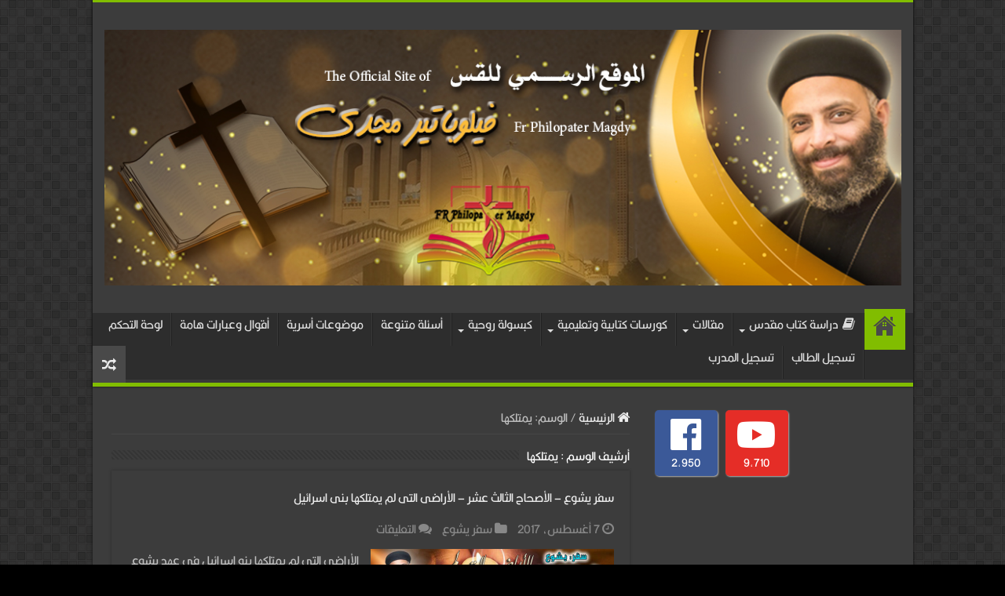

--- FILE ---
content_type: text/html; charset=UTF-8
request_url: https://frphilo.com/tag/%D9%8A%D9%85%D8%AA%D9%84%D9%83%D9%87%D8%A7/
body_size: 14212
content:
<!DOCTYPE html>
<html dir="rtl" lang="ar" prefix="og: http://ogp.me/ns#">
<head>
<meta charset="UTF-8" />
<link rel="pingback" href="https://frphilo.com/xmlrpc.php" />
<meta name='robots' content='index, follow, max-image-preview:large, max-snippet:-1, max-video-preview:-1' />

	<!-- This site is optimized with the Yoast SEO plugin v26.8 - https://yoast.com/product/yoast-seo-wordpress/ -->
	<title>يمتلكها Archives - الموقع الرسمى للقس فيلوبايتر مجدى</title>
	<link rel="canonical" href="https://frphilo.com/tag/يمتلكها/" />
	<meta property="og:locale" content="ar_AR" />
	<meta property="og:type" content="article" />
	<meta property="og:title" content="يمتلكها Archives - الموقع الرسمى للقس فيلوبايتر مجدى" />
	<meta property="og:url" content="https://frphilo.com/tag/يمتلكها/" />
	<meta property="og:site_name" content="الموقع الرسمى للقس فيلوبايتر مجدى" />
	<meta name="twitter:card" content="summary_large_image" />
	<script type="application/ld+json" class="yoast-schema-graph">{"@context":"https://schema.org","@graph":[{"@type":"CollectionPage","@id":"https://frphilo.com/tag/%d9%8a%d9%85%d8%aa%d9%84%d9%83%d9%87%d8%a7/","url":"https://frphilo.com/tag/%d9%8a%d9%85%d8%aa%d9%84%d9%83%d9%87%d8%a7/","name":"يمتلكها Archives - الموقع الرسمى للقس فيلوبايتر مجدى","isPartOf":{"@id":"https://frphilo.com/#website"},"primaryImageOfPage":{"@id":"https://frphilo.com/tag/%d9%8a%d9%85%d8%aa%d9%84%d9%83%d9%87%d8%a7/#primaryimage"},"image":{"@id":"https://frphilo.com/tag/%d9%8a%d9%85%d8%aa%d9%84%d9%83%d9%87%d8%a7/#primaryimage"},"thumbnailUrl":"https://frphilo.com/wp-content/uploads/2017/08/13.png","breadcrumb":{"@id":"https://frphilo.com/tag/%d9%8a%d9%85%d8%aa%d9%84%d9%83%d9%87%d8%a7/#breadcrumb"},"inLanguage":"ar"},{"@type":"ImageObject","inLanguage":"ar","@id":"https://frphilo.com/tag/%d9%8a%d9%85%d8%aa%d9%84%d9%83%d9%87%d8%a7/#primaryimage","url":"https://frphilo.com/wp-content/uploads/2017/08/13.png","contentUrl":"https://frphilo.com/wp-content/uploads/2017/08/13.png","width":800,"height":420},{"@type":"BreadcrumbList","@id":"https://frphilo.com/tag/%d9%8a%d9%85%d8%aa%d9%84%d9%83%d9%87%d8%a7/#breadcrumb","itemListElement":[{"@type":"ListItem","position":1,"name":"الرئيسية","item":"https://frphilo.com/"},{"@type":"ListItem","position":2,"name":"يمتلكها"}]},{"@type":"WebSite","@id":"https://frphilo.com/#website","url":"https://frphilo.com/","name":"الموقع الرسمى للقس فيلوبايتر مجدى","description":"مقالات كتابية - عظات روحية - كبسولة روحية - لاهوت دفاعي - دراسة كتاب مقدس - موضوعات مشورة","publisher":{"@id":"https://frphilo.com/#organization"},"potentialAction":[{"@type":"SearchAction","target":{"@type":"EntryPoint","urlTemplate":"https://frphilo.com/?s={search_term_string}"},"query-input":{"@type":"PropertyValueSpecification","valueRequired":true,"valueName":"search_term_string"}}],"inLanguage":"ar"},{"@type":"Organization","@id":"https://frphilo.com/#organization","name":"الموقع الرسمى للقس فيلوبايتر مجدى","url":"https://frphilo.com/","logo":{"@type":"ImageObject","inLanguage":"ar","@id":"https://frphilo.com/#/schema/logo/image/","url":"https://frphilo.com/wp-content/uploads/2020/03/cover.jpg","contentUrl":"https://frphilo.com/wp-content/uploads/2020/03/cover.jpg","width":1045,"height":336,"caption":"الموقع الرسمى للقس فيلوبايتر مجدى"},"image":{"@id":"https://frphilo.com/#/schema/logo/image/"},"sameAs":["https://www.facebook.com/st.mark.church.nozha2/"]}]}</script>
	<!-- / Yoast SEO plugin. -->


<link rel='dns-prefetch' href='//www.fontstatic.com' />
<link rel='dns-prefetch' href='//fonts.googleapis.com' />
<link rel='dns-prefetch' href='//www.googletagmanager.com' />
<style id='wp-img-auto-sizes-contain-inline-css' type='text/css'>
img:is([sizes=auto i],[sizes^="auto," i]){contain-intrinsic-size:3000px 1500px}
/*# sourceURL=wp-img-auto-sizes-contain-inline-css */
</style>
<link rel='stylesheet' id='dzsap-css' href='https://frphilo.com/wp-content/plugins/dzs-zoomsounds/audioplayer/audioplayer.css' type='text/css' media='all' />
<link rel='stylesheet' id='ultibox-css' href='https://frphilo.com/wp-content/plugins/dzs-zoomsounds/libs/ultibox/ultibox.css' type='text/css' media='all' />
<style id='wp-emoji-styles-inline-css' type='text/css'>

	img.wp-smiley, img.emoji {
		display: inline !important;
		border: none !important;
		box-shadow: none !important;
		height: 1em !important;
		width: 1em !important;
		margin: 0 0.07em !important;
		vertical-align: -0.1em !important;
		background: none !important;
		padding: 0 !important;
	}
/*# sourceURL=wp-emoji-styles-inline-css */
</style>
<link rel='stylesheet' id='wp-block-library-rtl-css' href='https://frphilo.com/wp-includes/css/dist/block-library/style-rtl.min.css' type='text/css' media='all' />
<style id='global-styles-inline-css' type='text/css'>
:root{--wp--preset--aspect-ratio--square: 1;--wp--preset--aspect-ratio--4-3: 4/3;--wp--preset--aspect-ratio--3-4: 3/4;--wp--preset--aspect-ratio--3-2: 3/2;--wp--preset--aspect-ratio--2-3: 2/3;--wp--preset--aspect-ratio--16-9: 16/9;--wp--preset--aspect-ratio--9-16: 9/16;--wp--preset--color--black: #000000;--wp--preset--color--cyan-bluish-gray: #abb8c3;--wp--preset--color--white: #ffffff;--wp--preset--color--pale-pink: #f78da7;--wp--preset--color--vivid-red: #cf2e2e;--wp--preset--color--luminous-vivid-orange: #ff6900;--wp--preset--color--luminous-vivid-amber: #fcb900;--wp--preset--color--light-green-cyan: #7bdcb5;--wp--preset--color--vivid-green-cyan: #00d084;--wp--preset--color--pale-cyan-blue: #8ed1fc;--wp--preset--color--vivid-cyan-blue: #0693e3;--wp--preset--color--vivid-purple: #9b51e0;--wp--preset--gradient--vivid-cyan-blue-to-vivid-purple: linear-gradient(135deg,rgb(6,147,227) 0%,rgb(155,81,224) 100%);--wp--preset--gradient--light-green-cyan-to-vivid-green-cyan: linear-gradient(135deg,rgb(122,220,180) 0%,rgb(0,208,130) 100%);--wp--preset--gradient--luminous-vivid-amber-to-luminous-vivid-orange: linear-gradient(135deg,rgb(252,185,0) 0%,rgb(255,105,0) 100%);--wp--preset--gradient--luminous-vivid-orange-to-vivid-red: linear-gradient(135deg,rgb(255,105,0) 0%,rgb(207,46,46) 100%);--wp--preset--gradient--very-light-gray-to-cyan-bluish-gray: linear-gradient(135deg,rgb(238,238,238) 0%,rgb(169,184,195) 100%);--wp--preset--gradient--cool-to-warm-spectrum: linear-gradient(135deg,rgb(74,234,220) 0%,rgb(151,120,209) 20%,rgb(207,42,186) 40%,rgb(238,44,130) 60%,rgb(251,105,98) 80%,rgb(254,248,76) 100%);--wp--preset--gradient--blush-light-purple: linear-gradient(135deg,rgb(255,206,236) 0%,rgb(152,150,240) 100%);--wp--preset--gradient--blush-bordeaux: linear-gradient(135deg,rgb(254,205,165) 0%,rgb(254,45,45) 50%,rgb(107,0,62) 100%);--wp--preset--gradient--luminous-dusk: linear-gradient(135deg,rgb(255,203,112) 0%,rgb(199,81,192) 50%,rgb(65,88,208) 100%);--wp--preset--gradient--pale-ocean: linear-gradient(135deg,rgb(255,245,203) 0%,rgb(182,227,212) 50%,rgb(51,167,181) 100%);--wp--preset--gradient--electric-grass: linear-gradient(135deg,rgb(202,248,128) 0%,rgb(113,206,126) 100%);--wp--preset--gradient--midnight: linear-gradient(135deg,rgb(2,3,129) 0%,rgb(40,116,252) 100%);--wp--preset--font-size--small: 13px;--wp--preset--font-size--medium: 20px;--wp--preset--font-size--large: 36px;--wp--preset--font-size--x-large: 42px;--wp--preset--spacing--20: 0.44rem;--wp--preset--spacing--30: 0.67rem;--wp--preset--spacing--40: 1rem;--wp--preset--spacing--50: 1.5rem;--wp--preset--spacing--60: 2.25rem;--wp--preset--spacing--70: 3.38rem;--wp--preset--spacing--80: 5.06rem;--wp--preset--shadow--natural: 6px 6px 9px rgba(0, 0, 0, 0.2);--wp--preset--shadow--deep: 12px 12px 50px rgba(0, 0, 0, 0.4);--wp--preset--shadow--sharp: 6px 6px 0px rgba(0, 0, 0, 0.2);--wp--preset--shadow--outlined: 6px 6px 0px -3px rgb(255, 255, 255), 6px 6px rgb(0, 0, 0);--wp--preset--shadow--crisp: 6px 6px 0px rgb(0, 0, 0);}:where(.is-layout-flex){gap: 0.5em;}:where(.is-layout-grid){gap: 0.5em;}body .is-layout-flex{display: flex;}.is-layout-flex{flex-wrap: wrap;align-items: center;}.is-layout-flex > :is(*, div){margin: 0;}body .is-layout-grid{display: grid;}.is-layout-grid > :is(*, div){margin: 0;}:where(.wp-block-columns.is-layout-flex){gap: 2em;}:where(.wp-block-columns.is-layout-grid){gap: 2em;}:where(.wp-block-post-template.is-layout-flex){gap: 1.25em;}:where(.wp-block-post-template.is-layout-grid){gap: 1.25em;}.has-black-color{color: var(--wp--preset--color--black) !important;}.has-cyan-bluish-gray-color{color: var(--wp--preset--color--cyan-bluish-gray) !important;}.has-white-color{color: var(--wp--preset--color--white) !important;}.has-pale-pink-color{color: var(--wp--preset--color--pale-pink) !important;}.has-vivid-red-color{color: var(--wp--preset--color--vivid-red) !important;}.has-luminous-vivid-orange-color{color: var(--wp--preset--color--luminous-vivid-orange) !important;}.has-luminous-vivid-amber-color{color: var(--wp--preset--color--luminous-vivid-amber) !important;}.has-light-green-cyan-color{color: var(--wp--preset--color--light-green-cyan) !important;}.has-vivid-green-cyan-color{color: var(--wp--preset--color--vivid-green-cyan) !important;}.has-pale-cyan-blue-color{color: var(--wp--preset--color--pale-cyan-blue) !important;}.has-vivid-cyan-blue-color{color: var(--wp--preset--color--vivid-cyan-blue) !important;}.has-vivid-purple-color{color: var(--wp--preset--color--vivid-purple) !important;}.has-black-background-color{background-color: var(--wp--preset--color--black) !important;}.has-cyan-bluish-gray-background-color{background-color: var(--wp--preset--color--cyan-bluish-gray) !important;}.has-white-background-color{background-color: var(--wp--preset--color--white) !important;}.has-pale-pink-background-color{background-color: var(--wp--preset--color--pale-pink) !important;}.has-vivid-red-background-color{background-color: var(--wp--preset--color--vivid-red) !important;}.has-luminous-vivid-orange-background-color{background-color: var(--wp--preset--color--luminous-vivid-orange) !important;}.has-luminous-vivid-amber-background-color{background-color: var(--wp--preset--color--luminous-vivid-amber) !important;}.has-light-green-cyan-background-color{background-color: var(--wp--preset--color--light-green-cyan) !important;}.has-vivid-green-cyan-background-color{background-color: var(--wp--preset--color--vivid-green-cyan) !important;}.has-pale-cyan-blue-background-color{background-color: var(--wp--preset--color--pale-cyan-blue) !important;}.has-vivid-cyan-blue-background-color{background-color: var(--wp--preset--color--vivid-cyan-blue) !important;}.has-vivid-purple-background-color{background-color: var(--wp--preset--color--vivid-purple) !important;}.has-black-border-color{border-color: var(--wp--preset--color--black) !important;}.has-cyan-bluish-gray-border-color{border-color: var(--wp--preset--color--cyan-bluish-gray) !important;}.has-white-border-color{border-color: var(--wp--preset--color--white) !important;}.has-pale-pink-border-color{border-color: var(--wp--preset--color--pale-pink) !important;}.has-vivid-red-border-color{border-color: var(--wp--preset--color--vivid-red) !important;}.has-luminous-vivid-orange-border-color{border-color: var(--wp--preset--color--luminous-vivid-orange) !important;}.has-luminous-vivid-amber-border-color{border-color: var(--wp--preset--color--luminous-vivid-amber) !important;}.has-light-green-cyan-border-color{border-color: var(--wp--preset--color--light-green-cyan) !important;}.has-vivid-green-cyan-border-color{border-color: var(--wp--preset--color--vivid-green-cyan) !important;}.has-pale-cyan-blue-border-color{border-color: var(--wp--preset--color--pale-cyan-blue) !important;}.has-vivid-cyan-blue-border-color{border-color: var(--wp--preset--color--vivid-cyan-blue) !important;}.has-vivid-purple-border-color{border-color: var(--wp--preset--color--vivid-purple) !important;}.has-vivid-cyan-blue-to-vivid-purple-gradient-background{background: var(--wp--preset--gradient--vivid-cyan-blue-to-vivid-purple) !important;}.has-light-green-cyan-to-vivid-green-cyan-gradient-background{background: var(--wp--preset--gradient--light-green-cyan-to-vivid-green-cyan) !important;}.has-luminous-vivid-amber-to-luminous-vivid-orange-gradient-background{background: var(--wp--preset--gradient--luminous-vivid-amber-to-luminous-vivid-orange) !important;}.has-luminous-vivid-orange-to-vivid-red-gradient-background{background: var(--wp--preset--gradient--luminous-vivid-orange-to-vivid-red) !important;}.has-very-light-gray-to-cyan-bluish-gray-gradient-background{background: var(--wp--preset--gradient--very-light-gray-to-cyan-bluish-gray) !important;}.has-cool-to-warm-spectrum-gradient-background{background: var(--wp--preset--gradient--cool-to-warm-spectrum) !important;}.has-blush-light-purple-gradient-background{background: var(--wp--preset--gradient--blush-light-purple) !important;}.has-blush-bordeaux-gradient-background{background: var(--wp--preset--gradient--blush-bordeaux) !important;}.has-luminous-dusk-gradient-background{background: var(--wp--preset--gradient--luminous-dusk) !important;}.has-pale-ocean-gradient-background{background: var(--wp--preset--gradient--pale-ocean) !important;}.has-electric-grass-gradient-background{background: var(--wp--preset--gradient--electric-grass) !important;}.has-midnight-gradient-background{background: var(--wp--preset--gradient--midnight) !important;}.has-small-font-size{font-size: var(--wp--preset--font-size--small) !important;}.has-medium-font-size{font-size: var(--wp--preset--font-size--medium) !important;}.has-large-font-size{font-size: var(--wp--preset--font-size--large) !important;}.has-x-large-font-size{font-size: var(--wp--preset--font-size--x-large) !important;}
/*# sourceURL=global-styles-inline-css */
</style>

<style id='classic-theme-styles-inline-css' type='text/css'>
/*! This file is auto-generated */
.wp-block-button__link{color:#fff;background-color:#32373c;border-radius:9999px;box-shadow:none;text-decoration:none;padding:calc(.667em + 2px) calc(1.333em + 2px);font-size:1.125em}.wp-block-file__button{background:#32373c;color:#fff;text-decoration:none}
/*# sourceURL=/wp-includes/css/classic-themes.min.css */
</style>
<link rel='stylesheet' id='fontawesome-five-css-css' href='https://frphilo.com/wp-content/plugins/accesspress-social-counter/css/fontawesome-all.css' type='text/css' media='all' />
<link rel='stylesheet' id='apsc-frontend-css-css' href='https://frphilo.com/wp-content/plugins/accesspress-social-counter/css/frontend.css' type='text/css' media='all' />
<link rel='stylesheet' id='taqyeem-buttons-style-css' href='https://frphilo.com/wp-content/plugins/taqyeem-buttons/assets/style.css' type='text/css' media='all' />
<link rel='stylesheet' id='taqyeem-style-css' href='https://frphilo.com/wp-content/plugins/taqyeem/style.css' type='text/css' media='all' />
<link rel='stylesheet' id='arabic-webfonts-css' href='//www.fontstatic.com/f=hanimation,' type='text/css' media='all' />
<link rel='stylesheet' id='tie-style-css' href='https://frphilo.com/wp-content/themes/sahifa/style.css' type='text/css' media='all' />
<link rel='stylesheet' id='tie-ilightbox-skin-css' href='https://frphilo.com/wp-content/themes/sahifa/css/ilightbox/dark-skin/skin.css' type='text/css' media='all' />
<link rel='stylesheet' id='Droid+Sans-css' href='https://fonts.googleapis.com/css?family=Droid+Sans%3Aregular%2C700' type='text/css' media='all' />
<script type="text/javascript" src="https://frphilo.com/wp-includes/js/jquery/jquery.min.js" id="jquery-core-js"></script>
<script type="text/javascript" src="https://frphilo.com/wp-includes/js/jquery/jquery-migrate.min.js" id="jquery-migrate-js"></script>
<script type="text/javascript" src="https://frphilo.com/wp-content/plugins/dzs-zoomsounds/audioplayer/audioplayer.js" id="dzsap-js"></script>
<script type="text/javascript" src="https://frphilo.com/wp-content/plugins/dzs-zoomsounds/libs/ultibox/ultibox.js" id="ultibox-js"></script>
<script type="text/javascript" src="https://frphilo.com/wp-content/plugins/taqyeem/js/tie.js" id="taqyeem-main-js"></script>
<link rel="https://api.w.org/" href="https://frphilo.com/wp-json/" /><link rel="alternate" title="JSON" type="application/json" href="https://frphilo.com/wp-json/wp/v2/tags/244" /><link rel="EditURI" type="application/rsd+xml" title="RSD" href="https://frphilo.com/xmlrpc.php?rsd" />
<link rel="stylesheet" href="https://frphilo.com/wp-content/themes/sahifa/rtl.css" type="text/css" media="screen" /><meta name="generator" content="WordPress 6.9" />
<meta name="cdp-version" content="1.4.6" /><script>window.ajaxurl="https://frphilo.com/wp-admin/admin-ajax.php";window.dzsap_curr_user="0";window.dzsap_settings= { dzsap_site_url: "https://frphilo.com/",wpurl: "https://frphilo.com/",version: "6.18",ajax_url: "https://frphilo.com/wp-admin/admin-ajax.php", debug_mode:"off" }; </script><style class="dzsap-extrastyling">.feed-dzsap{ display:none; }</style><meta name="generator" content="Site Kit by Google 1.170.0" />  <script src="https://cdn.onesignal.com/sdks/web/v16/OneSignalSDK.page.js" defer></script>
  <script>
          window.OneSignalDeferred = window.OneSignalDeferred || [];
          OneSignalDeferred.push(async function(OneSignal) {
            await OneSignal.init({
              appId: "",
              serviceWorkerOverrideForTypical: true,
              path: "https://frphilo.com/wp-content/plugins/onesignal-free-web-push-notifications/sdk_files/",
              serviceWorkerParam: { scope: "/wp-content/plugins/onesignal-free-web-push-notifications/sdk_files/push/onesignal/" },
              serviceWorkerPath: "OneSignalSDKWorker.js",
            });
          });

          // Unregister the legacy OneSignal service worker to prevent scope conflicts
          if (navigator.serviceWorker) {
            navigator.serviceWorker.getRegistrations().then((registrations) => {
              // Iterate through all registered service workers
              registrations.forEach((registration) => {
                // Check the script URL to identify the specific service worker
                if (registration.active && registration.active.scriptURL.includes('OneSignalSDKWorker.js.php')) {
                  // Unregister the service worker
                  registration.unregister().then((success) => {
                    if (success) {
                      console.log('OneSignalSW: Successfully unregistered:', registration.active.scriptURL);
                    } else {
                      console.log('OneSignalSW: Failed to unregister:', registration.active.scriptURL);
                    }
                  });
                }
              });
            }).catch((error) => {
              console.error('Error fetching service worker registrations:', error);
            });
        }
        </script>
<script type='text/javascript'>
/* <![CDATA[ */
var taqyeem = {"ajaxurl":"https://frphilo.com/wp-admin/admin-ajax.php" , "your_rating":"تقييمك:"};
/* ]]> */
</script>

<style type="text/css" media="screen">

</style>
<!-- Start arabic-webfonts v1.4.6 styles -->        <style id='arabic-webfonts' type='text/css'>
                      body.rtl, body.rtl header, body.rtl footer, body.rtl .content, body.rtl .sidebar, body.rtl p, body.rtl h1, body.rtl h2, body.rtl h3, body.rtl h4, body.rtl h5, body.rtl h6, body.rtl ul, body.rtl li, body.rtl div, body.rtl nav, body.rtl nav a, body.rtl nav ul li, body.rtl input, body.rtl button, body.rtl label, body.rtl textarea, body.rtl input::placeholder {
                      font-family: 'hanimation' !important;
                                 font-size: 17px !important;
                                 line-height: 1.8 !important;
                      }
                                                                                                   	    </style>
        <!-- /End arabic-webfonts styles --><link rel="shortcut icon" href="https://frphilo.com/wp-content/uploads/2020/03/fff.png" title="Favicon" />
<!--[if IE]>
<script type="text/javascript">jQuery(document).ready(function (){ jQuery(".menu-item").has("ul").children("a").attr("aria-haspopup", "true");});</script>
<![endif]-->
<!--[if lt IE 9]>
<script src="https://frphilo.com/wp-content/themes/sahifa/js/html5.js"></script>
<script src="https://frphilo.com/wp-content/themes/sahifa/js/selectivizr-min.js"></script>
<![endif]-->
<!--[if IE 9]>
<link rel="stylesheet" type="text/css" media="all" href="https://frphilo.com/wp-content/themes/sahifa/css/ie9.css" />
<![endif]-->
<!--[if IE 8]>
<link rel="stylesheet" type="text/css" media="all" href="https://frphilo.com/wp-content/themes/sahifa/css/ie8.css" />
<![endif]-->
<!--[if IE 7]>
<link rel="stylesheet" type="text/css" media="all" href="https://frphilo.com/wp-content/themes/sahifa/css/ie7.css" />
<![endif]-->


<meta name="viewport" content="width=device-width, initial-scale=1.0" />



<style type="text/css" media="screen">

body{
	font-family: 'Droid Sans';
}

#main-nav,
.cat-box-content,
#sidebar .widget-container,
.post-listing,
#commentform {
	border-bottom-color: #81bd00;
}

.search-block .search-button,
#topcontrol,
#main-nav ul li.current-menu-item a,
#main-nav ul li.current-menu-item a:hover,
#main-nav ul li.current_page_parent a,
#main-nav ul li.current_page_parent a:hover,
#main-nav ul li.current-menu-parent a,
#main-nav ul li.current-menu-parent a:hover,
#main-nav ul li.current-page-ancestor a,
#main-nav ul li.current-page-ancestor a:hover,
.pagination span.current,
.share-post span.share-text,
.flex-control-paging li a.flex-active,
.ei-slider-thumbs li.ei-slider-element,
.review-percentage .review-item span span,
.review-final-score,
.button,
a.button,
a.more-link,
#main-content input[type="submit"],
.form-submit #submit,
#login-form .login-button,
.widget-feedburner .feedburner-subscribe,
input[type="submit"],
#buddypress button,
#buddypress a.button,
#buddypress input[type=submit],
#buddypress input[type=reset],
#buddypress ul.button-nav li a,
#buddypress div.generic-button a,
#buddypress .comment-reply-link,
#buddypress div.item-list-tabs ul li a span,
#buddypress div.item-list-tabs ul li.selected a,
#buddypress div.item-list-tabs ul li.current a,
#buddypress #members-directory-form div.item-list-tabs ul li.selected span,
#members-list-options a.selected,
#groups-list-options a.selected,
body.dark-skin #buddypress div.item-list-tabs ul li a span,
body.dark-skin #buddypress div.item-list-tabs ul li.selected a,
body.dark-skin #buddypress div.item-list-tabs ul li.current a,
body.dark-skin #members-list-options a.selected,
body.dark-skin #groups-list-options a.selected,
.search-block-large .search-button,
#featured-posts .flex-next:hover,
#featured-posts .flex-prev:hover,
a.tie-cart span.shooping-count,
.woocommerce span.onsale,
.woocommerce-page span.onsale ,
.woocommerce .widget_price_filter .ui-slider .ui-slider-handle,
.woocommerce-page .widget_price_filter .ui-slider .ui-slider-handle,
#check-also-close,
a.post-slideshow-next,
a.post-slideshow-prev,
.widget_price_filter .ui-slider .ui-slider-handle,
.quantity .minus:hover,
.quantity .plus:hover,
.mejs-container .mejs-controls .mejs-time-rail .mejs-time-current,
#reading-position-indicator  {
	background-color:#81bd00;
}

::-webkit-scrollbar-thumb{
	background-color:#81bd00 !important;
}

#theme-footer,
#theme-header,
.top-nav ul li.current-menu-item:before,
#main-nav .menu-sub-content ,
#main-nav ul ul,
#check-also-box {
	border-top-color: #81bd00;
}

.search-block:after {
	border-right-color:#81bd00;
}

body.rtl .search-block:after {
	border-left-color:#81bd00;
}

#main-nav ul > li.menu-item-has-children:hover > a:after,
#main-nav ul > li.mega-menu:hover > a:after {
	border-color:transparent transparent #81bd00;
}

.widget.timeline-posts li a:hover,
.widget.timeline-posts li a:hover span.tie-date {
	color: #81bd00;
}

.widget.timeline-posts li a:hover span.tie-date:before {
	background: #81bd00;
	border-color: #81bd00;
}

#order_review,
#order_review_heading {
	border-color: #81bd00;
}


</style>

		<script type="text/javascript">
			/* <![CDATA[ */
				var sf_position = '0';
				var sf_templates = "<a href=\"{search_url_escaped}\">\u0639\u0631\u0636 \u0643\u0644 \u0627\u0644\u0646\u062a\u0627\u0626\u062c<\/a>";
				var sf_input = '.search-live';
				jQuery(document).ready(function(){
					jQuery(sf_input).ajaxyLiveSearch({"expand":false,"searchUrl":"https:\/\/frphilo.com\/?s=%s","text":"Search","delay":500,"iwidth":180,"width":315,"ajaxUrl":"https:\/\/frphilo.com\/wp-admin\/admin-ajax.php","rtl":0});
					jQuery(".live-search_ajaxy-selective-input").keyup(function() {
						var width = jQuery(this).val().length * 8;
						if(width < 50) {
							width = 50;
						}
						jQuery(this).width(width);
					});
					jQuery(".live-search_ajaxy-selective-search").click(function() {
						jQuery(this).find(".live-search_ajaxy-selective-input").focus();
					});
					jQuery(".live-search_ajaxy-selective-close").click(function() {
						jQuery(this).parent().remove();
					});
				});
			/* ]]> */
		</script>
		<link rel="icon" href="https://frphilo.com/wp-content/uploads/2020/03/cropped-fff-32x32.png" sizes="32x32" />
<link rel="icon" href="https://frphilo.com/wp-content/uploads/2020/03/cropped-fff-192x192.png" sizes="192x192" />
<link rel="apple-touch-icon" href="https://frphilo.com/wp-content/uploads/2020/03/cropped-fff-180x180.png" />
<meta name="msapplication-TileImage" content="https://frphilo.com/wp-content/uploads/2020/03/cropped-fff-270x270.png" />
</head>
<body id="top" class="rtl archive tag tag-244 wp-theme-sahifa dark-skin lazy-enabled">

<div class="wrapper-outer">

	<div class="background-cover"></div>

	<aside id="slide-out">

			<div class="search-mobile">
			<form method="get" id="searchform-mobile" action="https://frphilo.com/">
				<button class="search-button" type="submit" value="بحث"><i class="fa fa-search"></i></button>
				<input type="text" id="s-mobile" name="s" title="بحث" value="بحث" onfocus="if (this.value == 'بحث') {this.value = '';}" onblur="if (this.value == '') {this.value = 'بحث';}"  />
			</form>
		</div><!-- .search-mobile /-->
	
			<div class="social-icons">
		<a class="ttip-none" title="Facebook" href="https://www.facebook.com/Frphilo.Magdy" target="_blank"><i class="fa fa-facebook"></i></a>
			</div>

	
		<div id="mobile-menu" ></div>
	</aside><!-- #slide-out /-->

		<div id="wrapper" class="boxed-all">
		<div class="inner-wrapper">

		<header id="theme-header" class="theme-header">
			
		<div class="header-content">

					<a id="slide-out-open" class="slide-out-open" href="#"><span></span></a>
		
			<div class="logo" style=" margin-top:15px; margin-bottom:15px;">
			<h2>								<a title="الموقع الرسمى للقس فيلوبايتر مجدى" href="https://frphilo.com/">
					<img src="https://frphilo.com/wp-content/uploads/2020/03/cover.jpg" alt="الموقع الرسمى للقس فيلوبايتر مجدى"  /><strong>الموقع الرسمى للقس فيلوبايتر مجدى مقالات كتابية &#8211; عظات روحية &#8211; كبسولة روحية &#8211; لاهوت دفاعي &#8211; دراسة كتاب مقدس &#8211; موضوعات مشورة</strong>
				</a>
			</h2>			</div><!-- .logo /-->
						<div class="clear"></div>

		</div>
													<nav id="main-nav" class="fixed-enabled">
				<div class="container">

				
					<div class="main-menu"><ul id="menu-top" class="menu"><li id="menu-item-1062" class="menu-item menu-item-type-post_type menu-item-object-page menu-item-home current_page_parent menu-item-1062"><a href="https://frphilo.com/">الرئيسية</a></li>
<li id="menu-item-997" class="menu-item menu-item-type-taxonomy menu-item-object-category menu-item-has-children menu-item-997"><a href="https://frphilo.com/category/%d8%af%d8%b1%d8%a7%d8%b3%d8%a9-%d9%83%d8%aa%d8%a7%d8%a8-%d9%85%d9%82%d8%af%d8%b3/"><i class="fa fa-book"></i>دراسة كتاب مقدس</a>
<ul class="sub-menu menu-sub-content">
	<li id="menu-item-2685" class="menu-item menu-item-type-taxonomy menu-item-object-category menu-item-has-children menu-item-2685"><a href="https://frphilo.com/category/%d9%83%d9%88%d8%b1%d8%b3%d8%a7%d8%aa-%d9%83%d8%aa%d8%a7%d8%a8%d9%8a%d8%a9-%d9%88%d8%aa%d8%b9%d9%84%d9%8a%d9%85%d9%8a%d8%a9/%d9%85%d8%af%d8%b1%d8%b3%d8%a9-%d8%a7%d9%84%d9%83%d8%aa%d8%a7%d8%a8/">مدرسة الكتاب</a>
	<ul class="sub-menu menu-sub-content">
		<li id="menu-item-2689" class="menu-item menu-item-type-taxonomy menu-item-object-category menu-item-2689"><a href="https://frphilo.com/category/%d9%83%d9%88%d8%b1%d8%b3%d8%a7%d8%aa-%d9%83%d8%aa%d8%a7%d8%a8%d9%8a%d8%a9-%d9%88%d8%aa%d8%b9%d9%84%d9%8a%d9%85%d9%8a%d8%a9/%d9%85%d8%af%d8%b1%d8%b3%d8%a9-%d8%a7%d9%84%d9%83%d8%aa%d8%a7%d8%a8/%d9%85%d8%b1%d8%ad%d9%84%d8%a9-%d8%a7%d8%a8%d8%aa%d8%af%d8%a7%d8%a6%d9%89/">مرحلة ابتدائى</a></li>
		<li id="menu-item-2690" class="menu-item menu-item-type-taxonomy menu-item-object-category menu-item-2690"><a href="https://frphilo.com/category/%d9%83%d9%88%d8%b1%d8%b3%d8%a7%d8%aa-%d9%83%d8%aa%d8%a7%d8%a8%d9%8a%d8%a9-%d9%88%d8%aa%d8%b9%d9%84%d9%8a%d9%85%d9%8a%d8%a9/%d9%85%d8%af%d8%b1%d8%b3%d8%a9-%d8%a7%d9%84%d9%83%d8%aa%d8%a7%d8%a8/%d9%85%d8%b1%d8%ad%d9%84%d8%a9-%d8%a7%d8%b9%d8%af%d8%a7%d8%af%d9%89/">مرحلة اعدادى</a></li>
		<li id="menu-item-2691" class="menu-item menu-item-type-taxonomy menu-item-object-category menu-item-2691"><a href="https://frphilo.com/category/%d9%83%d9%88%d8%b1%d8%b3%d8%a7%d8%aa-%d9%83%d8%aa%d8%a7%d8%a8%d9%8a%d8%a9-%d9%88%d8%aa%d8%b9%d9%84%d9%8a%d9%85%d9%8a%d8%a9/%d9%85%d8%af%d8%b1%d8%b3%d8%a9-%d8%a7%d9%84%d9%83%d8%aa%d8%a7%d8%a8/%d9%85%d8%b1%d8%ad%d9%84%d8%a9-%d8%ab%d8%a7%d9%86%d9%88%d9%89/">مرحلة ثانوى</a></li>
		<li id="menu-item-2688" class="menu-item menu-item-type-taxonomy menu-item-object-category menu-item-2688"><a href="https://frphilo.com/category/%d9%83%d9%88%d8%b1%d8%b3%d8%a7%d8%aa-%d9%83%d8%aa%d8%a7%d8%a8%d9%8a%d8%a9-%d9%88%d8%aa%d8%b9%d9%84%d9%8a%d9%85%d9%8a%d8%a9/%d9%85%d8%af%d8%b1%d8%b3%d8%a9-%d8%a7%d9%84%d9%83%d8%aa%d8%a7%d8%a8/%d9%85%d8%af%d8%b1%d8%b3%d8%a9-%d8%a7%d9%84%d8%a7%d9%86%d8%a8%d9%8a%d8%a7%d8%a1-%d9%84%d9%84%d9%83%d8%a8%d8%a7%d8%b1/">مدرسة الانبياء للكبار</a></li>
		<li id="menu-item-2686" class="menu-item menu-item-type-taxonomy menu-item-object-category menu-item-has-children menu-item-2686"><a href="https://frphilo.com/category/%d9%83%d9%88%d8%b1%d8%b3%d8%a7%d8%aa-%d9%83%d8%aa%d8%a7%d8%a8%d9%8a%d8%a9-%d9%88%d8%aa%d8%b9%d9%84%d9%8a%d9%85%d9%8a%d8%a9/%d9%85%d8%af%d8%b1%d8%b3%d8%a9-%d8%a7%d9%84%d9%83%d8%aa%d8%a7%d8%a8/%d9%83%d9%88%d8%b1%d8%b3%d8%a7%d8%aa-%d9%85%d8%af%d8%b1%d8%b3%d8%a9-%d8%a7%d9%84%d9%83%d8%aa%d8%a7%d8%a8/">كورسات مدرسة الكتاب</a>
		<ul class="sub-menu menu-sub-content">
			<li id="menu-item-2687" class="menu-item menu-item-type-taxonomy menu-item-object-category menu-item-2687"><a href="https://frphilo.com/category/%d9%83%d9%88%d8%b1%d8%b3%d8%a7%d8%aa-%d9%83%d8%aa%d8%a7%d8%a8%d9%8a%d8%a9-%d9%88%d8%aa%d8%b9%d9%84%d9%8a%d9%85%d9%8a%d8%a9/%d9%83%d9%88%d8%b1%d8%b3-%d8%b5%d8%af%d9%82-%d9%88%d8%a7%d8%af%d8%b1%d8%b3/">كورس صدق وادرس</a></li>
			<li id="menu-item-2821" class="menu-item menu-item-type-taxonomy menu-item-object-category menu-item-2821"><a href="https://frphilo.com/category/%d9%83%d9%88%d8%b1%d8%b3%d8%a7%d8%aa-%d9%83%d8%aa%d8%a7%d8%a8%d9%8a%d8%a9-%d9%88%d8%aa%d8%b9%d9%84%d9%8a%d9%85%d9%8a%d8%a9/%d9%83%d9%88%d8%b1%d8%b3-%d8%b1%d8%ac%d8%a7%d9%84-%d8%a7%d9%84%d9%85%d9%88%d8%a7%d9%82%d9%81-%d8%a7%d9%84%d8%b5%d8%b9%d8%a8%d8%a9-%d8%a7%d9%84%d8%a7%d8%b3%d9%81%d8%a7%d8%b1-%d8%a7%d9%84%d9%86%d8%a8/">كورس رجال المواقف الصعبة .. الاسفار النبوية</a></li>
			<li id="menu-item-2919" class="menu-item menu-item-type-taxonomy menu-item-object-category menu-item-2919"><a href="https://frphilo.com/category/%d9%83%d9%88%d8%b1%d8%b3%d8%a7%d8%aa-%d9%83%d8%aa%d8%a7%d8%a8%d9%8a%d8%a9-%d9%88%d8%aa%d8%b9%d9%84%d9%8a%d9%85%d9%8a%d8%a9/%d9%85%d8%ad%d8%b7%d8%a7%d8%aa-%d9%88%d8%aa%d9%88%d8%a7%d8%b1%d9%8a%d8%ae-%d9%81%d9%89-%d8%a7%d9%84%d8%b9%d9%87%d8%af-%d8%a7%d9%84%d9%82%d8%af%d9%8a%d9%85/">محطات وتواريخ فى العهد القديم</a></li>
		</ul>
</li>
	</ul>
</li>
	<li id="menu-item-998" class="menu-item menu-item-type-taxonomy menu-item-object-category menu-item-has-children menu-item-998"><a href="https://frphilo.com/category/%d8%af%d8%b1%d8%a7%d8%b3%d8%a9-%d9%83%d8%aa%d8%a7%d8%a8-%d9%85%d9%82%d8%af%d8%b3/%d8%b3%d9%81%d8%b1-%d9%8a%d8%b4%d9%88%d8%b9/">سفر يشوع</a>
	<ul class="sub-menu menu-sub-content">
		<li id="menu-item-1003" class="menu-item menu-item-type-post_type menu-item-object-post menu-item-1003"><a href="https://frphilo.com/%d9%85%d9%82%d8%af%d9%85%d9%87-%d8%b3%d9%81%d8%b1-%d9%8a%d8%b4%d9%88%d8%b9/">مقدمه سفر يشوع</a></li>
		<li id="menu-item-999" class="menu-item menu-item-type-post_type menu-item-object-post menu-item-999"><a href="https://frphilo.com/%d8%b3%d9%81%d8%b1-%d9%8a%d8%b4%d9%88%d8%b9-%d8%a7%d9%84%d8%a3%d8%b5%d8%ad%d8%a7%d8%ad-%d8%a7%d9%84%d8%a3%d9%88%d9%84/">الأصحاح الأول</a></li>
		<li id="menu-item-1001" class="menu-item menu-item-type-post_type menu-item-object-post menu-item-1001"><a href="https://frphilo.com/%d8%b3%d9%81%d8%b1-%d9%8a%d8%b4%d9%88%d8%b9-%d8%a7%d9%84%d8%a3%d8%b5%d8%ad%d8%a7%d8%ad-%d8%a7%d9%84%d8%ab%d8%a7%d9%86%d9%89/">الأصحاح الثانى</a></li>
		<li id="menu-item-1000" class="menu-item menu-item-type-post_type menu-item-object-post menu-item-1000"><a href="https://frphilo.com/%d8%b3%d9%81%d8%b1-%d9%8a%d8%b4%d9%88%d8%b9-%d8%a7%d9%84%d8%a3%d8%b5%d8%ad%d8%a7%d8%ad-%d8%a7%d9%84%d8%ab%d8%a7%d9%84%d8%ab/">الأصحاح الثالث</a></li>
		<li id="menu-item-1002" class="menu-item menu-item-type-post_type menu-item-object-post menu-item-1002"><a href="https://frphilo.com/%d8%b3%d9%81%d8%b1-%d9%8a%d8%b4%d9%88%d8%b9-%d8%a7%d9%84%d8%a3%d8%b5%d8%ad%d8%a7%d8%ad-%d8%a7%d9%84%d8%b1%d8%a7%d8%a8%d8%b9-%d8%b9%d8%a8%d9%88%d8%b1-%d9%86%d9%87%d8%b1-%d8%a7%d9%84%d8%a7%d8%b1/">الأصحاح الرابع</a></li>
		<li id="menu-item-1104" class="menu-item menu-item-type-post_type menu-item-object-post menu-item-1104"><a href="https://frphilo.com/%d8%b3%d9%81%d8%b1-%d9%8a%d8%b4%d9%88%d8%b9-%d8%a7%d9%84%d8%a7%d8%b5%d8%ad%d8%a7%d8%ad-%d8%a7%d9%84%d8%ae%d8%a7%d9%85%d8%b3/">الأصحاح الخامس</a></li>
		<li id="menu-item-1397" class="menu-item menu-item-type-post_type menu-item-object-post menu-item-1397"><a href="https://frphilo.com/%d8%b3%d9%81%d8%b1-%d9%8a%d8%b4%d9%88%d8%b9-%d8%a7%d9%84%d8%a3%d8%b5%d8%ad%d8%a7%d8%ad-%d8%a7%d9%84%d8%b3%d8%a7%d8%af%d8%b3-%d8%a3%d8%ac%d8%aa%d9%8a%d8%a7%d8%ad-%d8%a7%d8%b1%d9%8a%d8%ad%d8%a7/">الأصحاح السادس</a></li>
		<li id="menu-item-1406" class="menu-item menu-item-type-post_type menu-item-object-post menu-item-1406"><a href="https://frphilo.com/%d8%b3%d9%81%d8%b1-%d9%8a%d8%b4%d9%88%d8%b9-%d8%a7%d9%84%d8%a3%d8%b5%d8%ad%d8%a7%d8%ad-%d8%a7%d9%84%d8%b3%d8%a7%d8%a8%d8%b9-%d8%a7%d9%84%d9%87%d8%b2%d9%8a%d9%85%d8%a9-%d9%81%d9%89-%d8%b9%d8%a7/">الأصحاح السابع</a></li>
		<li id="menu-item-1480" class="menu-item menu-item-type-post_type menu-item-object-post menu-item-1480"><a href="https://frphilo.com/%d8%b3%d9%81%d8%b1-%d9%8a%d8%b4%d9%88%d8%b9-%d8%a7%d9%84%d8%a7%d8%b5%d8%ad%d8%a7%d8%ad-%d8%a7%d9%84%d8%ab%d8%a7%d9%85%d9%86-%d8%a7%d9%84%d8%a7%d9%86%d8%aa%d8%b5%d8%a7%d8%b1-%d9%81%d9%8a-%d8%b9/">الاصحاح الثامن</a></li>
		<li id="menu-item-1488" class="menu-item menu-item-type-post_type menu-item-object-post menu-item-1488"><a href="https://frphilo.com/%d8%b3%d9%81%d8%b1-%d9%8a%d8%b4%d9%88%d8%b9-%d8%a7%d9%84%d8%a7%d8%b5%d8%ad%d8%a7%d8%ad-%d8%a7%d9%84%d8%aa%d8%a7%d8%b3%d8%b9-%d8%ae%d8%af%d8%b9%d9%87-%d8%a7%d9%84%d8%ac%d8%a8%d8%b9%d9%88%d9%86/">الاصحاح التاسع</a></li>
		<li id="menu-item-1566" class="menu-item menu-item-type-post_type menu-item-object-post menu-item-1566"><a href="https://frphilo.com/%d8%a8%d8%b1%d9%86%d8%a7%d9%85%d8%ac-%d8%a3%d8%b3%d8%b1%d8%a7%d8%b1-%d9%81%d9%89-%d8%a7%d9%84%d9%83%d8%aa%d8%a7%d8%a8-%d9%8a%d8%b4%d9%88%d8%b9-10-%d8%a7%d9%84%d8%a3%d9%86%d8%aa%d8%b5%d8%a7%d8%b1/">الأصحاح العاشر &#8211; ج1</a></li>
		<li id="menu-item-1565" class="menu-item menu-item-type-post_type menu-item-object-post menu-item-1565"><a href="https://frphilo.com/%d8%b3%d9%81%d8%b1-%d9%8a%d8%b4%d9%88%d8%b9-%d8%a7%d9%84%d8%a3%d8%b5%d8%ad%d8%a7%d8%ad-%d8%a7%d9%84%d8%b9%d8%a7%d8%b4%d8%b1-%d9%85%d8%b9%d8%ac%d8%b2%d8%a9-%d8%a7%d9%84%d8%b4%d9%85%d8%b3-%d9%88/">الأصحاح العاشر &#8211; ج2</a></li>
		<li id="menu-item-1616" class="menu-item menu-item-type-post_type menu-item-object-post menu-item-1616"><a href="https://frphilo.com/%d8%b3%d9%81%d8%b1-%d9%8a%d8%b4%d9%88%d8%b9-%d8%a7%d9%84%d8%a3%d8%b5%d8%ad%d8%a7%d8%ad-%d8%a7%d9%84%d8%ad%d8%a7%d8%af%d9%89-%d8%b9%d8%b4%d8%b1-%d8%aa%d8%ad%d8%a7%d9%84%d9%81-%d9%85%d9%84%d9%88%d9%83/">الأصحاح الحادى عشر &#8211; ج 1</a></li>
		<li id="menu-item-1660" class="menu-item menu-item-type-post_type menu-item-object-post menu-item-1660"><a href="https://frphilo.com/%d8%b3%d9%81%d8%b1-%d9%8a%d8%b4%d9%88%d8%b9-%d8%a7%d9%84%d8%a3%d8%b5%d8%ad%d8%a7%d8%ad-%d8%a7%d9%84%d8%ad%d8%a7%d8%af%d9%89-%d8%b9%d8%b4%d8%b1-%d8%ad%d8%b1%d9%88%d8%a8-%d8%a7%d9%84%d8%b3%d8%a8/">الأصحاح الحادى عشر  &#8211; ج2</a></li>
		<li id="menu-item-1695" class="menu-item menu-item-type-post_type menu-item-object-post menu-item-1695"><a href="https://frphilo.com/%d8%b3%d9%81%d8%b1-%d9%8a%d8%b4%d9%88%d8%b9-%d8%a7%d9%84%d8%a7%d8%b5%d8%ad%d8%a7%d8%ad-%d8%a7%d9%84%d8%ab%d8%a7%d9%86%d9%89-%d8%b9%d8%b4%d8%b1-%d8%ad%d8%af%d9%88%d8%af-%d8%a3%d8%b1%d8%b6-%d8%a7/">الاصحاح الثانى عشر</a></li>
		<li id="menu-item-1694" class="menu-item menu-item-type-post_type menu-item-object-post menu-item-1694"><a href="https://frphilo.com/%d8%b3%d9%81%d8%b1-%d9%8a%d8%b4%d9%88%d8%b9-%d8%a7%d9%84%d8%a3%d8%b5%d8%ad%d8%a7%d8%ad-%d8%a7%d9%84%d8%ab%d8%a7%d9%84%d8%ab-%d8%b9%d8%b4%d8%b1-%d8%a7%d9%84%d8%a3%d8%b1%d8%a7%d8%b6%d9%89-%d8%a7/">الأصحاح الثالث عشر</a></li>
		<li id="menu-item-1754" class="menu-item menu-item-type-post_type menu-item-object-post menu-item-1754"><a href="https://frphilo.com/%d8%b3%d9%81%d8%b1-%d9%8a%d8%b4%d9%88%d8%b9-%d8%a7%d9%84%d8%a3%d8%b5%d8%ad%d8%a7%d8%ad-%d8%a7%d9%84%d8%ab%d8%a7%d9%84%d8%ab-%d8%b9%d8%b4%d8%b1-%d8%a3%d9%85%d8%aa%d9%84%d8%a7%d9%83-%d8%a3%d8%b1/">الأصحاح الرابع عشر</a></li>
		<li id="menu-item-1816" class="menu-item menu-item-type-post_type menu-item-object-post menu-item-1816"><a href="https://frphilo.com/%d8%b3%d9%81%d8%b1-%d9%8a%d8%b4%d9%88%d8%b9-%d8%a7%d9%84%d8%a3%d8%b5%d8%ad%d8%a7%d8%ad-15-%d9%88-16-%d9%88-17/">الأصحاحات 15 و 16 و 17</a></li>
		<li id="menu-item-1815" class="menu-item menu-item-type-post_type menu-item-object-post menu-item-1815"><a href="https://frphilo.com/%d8%b3%d9%81%d8%b1-%d9%8a%d8%b4%d9%88%d8%b9-%d8%a7%d9%84%d8%a7%d8%b5%d8%ad%d8%a7%d8%ad%d8%a7%d8%aa-18-%d9%88-19-%d9%88-20/">الأصحاحات 18 و 19 و 20</a></li>
		<li id="menu-item-1818" class="menu-item menu-item-type-post_type menu-item-object-post menu-item-1818"><a href="https://frphilo.com/%d8%b3%d9%81%d8%b1-%d9%8a%d8%b4%d9%88%d8%b9-%d8%a7%d9%84%d8%a7%d8%b5%d8%ad%d8%a7%d8%ad-%d8%a7%d9%84%d8%ad%d8%a7%d8%af%d9%89-%d9%88%d8%a7%d9%84%d8%b9%d8%b4%d8%b1%d9%88%d9%86-%d9%85%d8%af%d9%86-%d8%a7/">الأصحاح الحادى والعشرون</a></li>
		<li id="menu-item-1817" class="menu-item menu-item-type-post_type menu-item-object-post menu-item-1817"><a href="https://frphilo.com/%d8%a3%d8%b3%d8%b1%d8%a7%d8%b1-%d9%81%d9%8a-%d8%a7%d9%84%d9%83%d8%aa%d8%a7%d8%a8-%d8%b3%d9%81%d8%b1-%d9%8a%d8%b4%d9%88%d8%b9-%d8%a7%d9%84%d8%a3%d8%b5%d8%ad%d8%a7%d8%ad-22-%d9%85%d8%b0%d8%a8%d8%ad/">الأصحاح الثانى وعشرون</a></li>
	</ul>
</li>
	<li id="menu-item-1890" class="menu-item menu-item-type-taxonomy menu-item-object-category menu-item-1890"><a href="https://frphilo.com/category/%d8%af%d8%b1%d8%a7%d8%b3%d8%a9-%d9%83%d8%aa%d8%a7%d8%a8-%d9%85%d9%82%d8%af%d8%b3/%d8%b3%d9%81%d8%b1-%d8%a7%d9%84%d9%82%d8%b6%d8%a7%d8%a9/">سفر القضاة</a></li>
	<li id="menu-item-1710" class="menu-item menu-item-type-taxonomy menu-item-object-category menu-item-has-children menu-item-1710"><a href="https://frphilo.com/category/%d8%af%d8%b1%d8%a7%d8%b3%d8%a9-%d9%83%d8%aa%d8%a7%d8%a8-%d9%85%d9%82%d8%af%d8%b3/%d9%85%d9%88%d8%b6%d9%88%d8%b9%d8%a7%d8%aa-%d9%85%d8%aa%d9%86%d9%88%d8%b9%d8%a9/">موضوعات متنوعة</a>
	<ul class="sub-menu menu-sub-content">
		<li id="menu-item-1895" class="menu-item menu-item-type-post_type menu-item-object-post menu-item-1895"><a href="https://frphilo.com/%d8%a3%d8%b3%d8%b1%d8%a7%d8%b1-%d9%81%d9%8a-%d8%a7%d9%84%d9%83%d8%aa%d8%a7%d8%a8-%d8%a7%d9%84%d9%87-%d8%a7%d9%84%d8%b3%d9%84%d8%a8-%d9%88%d8%a7%d9%84%d9%86%d9%87%d8%a8-%d8%a3%d8%a8%d9%88%d9%86/">أسرار في الكتاب – اله السلب والنهب – أبونا فيلوباتير مجدي</a></li>
		<li id="menu-item-1894" class="menu-item menu-item-type-post_type menu-item-object-post menu-item-1894"><a href="https://frphilo.com/%d8%a3%d8%b3%d8%b1%d8%a7%d8%b1-%d9%81%d9%8a-%d8%a7%d9%84%d9%83%d8%aa%d8%a7%d8%a8-%d9%84%d8%ba%d9%87-%d8%a7%d9%84%d8%b3%d9%8a%d8%af-%d8%a7%d9%84%d9%85%d8%b3%d9%8a%d8%ad-%d8%a3%d8%a8%d9%88%d9%86/">أسرار في الكتاب – لغه السيد المسيح – أبونا فيلوباتير مجدي</a></li>
		<li id="menu-item-1716" class="menu-item menu-item-type-post_type menu-item-object-post menu-item-1716"><a href="https://frphilo.com/%d9%85%d9%88%d8%b6%d9%88%d8%b9%d8%a7%d8%aa-%d9%85%d8%aa%d9%86%d9%88%d8%b9%d8%a9-%d9%82%d8%a7%d9%8a%d9%86-%d9%88%d9%87%d8%a7%d8%a8%d9%8a%d9%84-2/">قاين وهابيل</a></li>
		<li id="menu-item-1755" class="menu-item menu-item-type-post_type menu-item-object-post menu-item-1755"><a href="https://frphilo.com/%d9%85%d9%88%d8%b6%d9%88%d8%b9%d8%a7%d8%aa-%d9%85%d8%aa%d9%86%d9%88%d8%b9%d8%a9-%d9%86%d8%a7%d8%af%d8%a7%d8%a8-%d9%88%d8%a3%d8%a8%d9%8a%d9%87%d9%88-%d8%aa%d8%ad%d8%aa-%d8%a7%d9%84%d8%b9%d9%82%d8%a7/">ناداب وأبيهو تحت العقاب الألهى</a></li>
		<li id="menu-item-1887" class="menu-item menu-item-type-post_type menu-item-object-post menu-item-1887"><a href="https://frphilo.com/%d8%a3%d8%b3%d8%b1%d8%a7%d8%b1-%d9%81%d9%8a-%d8%a7%d9%84%d9%83%d8%aa%d8%a7%d8%a8-%d9%82%d8%b5%d9%87-%d8%a8%d9%84%d8%b9%d8%a7%d9%85-%d8%a8%d9%86-%d8%a8%d8%b9%d9%88%d8%b1-%d8%ac-1-%d8%a3%d8%a8%d9%88/">أسرار في الكتاب – قصه بلعام بن بعور ج 1- أبونا فيلوباتير مجدي</a></li>
		<li id="menu-item-1886" class="menu-item menu-item-type-post_type menu-item-object-post menu-item-1886"><a href="https://frphilo.com/%d8%a3%d8%b3%d8%b1%d8%a7%d8%b1-%d9%81%d9%8a-%d8%a7%d9%84%d9%83%d8%aa%d8%a7%d8%a8-%d8%a8%d9%84%d8%b9%d8%a7%d9%85-%d8%ac2-%d8%a3%d8%a8%d9%88%d9%86%d8%a7-%d9%81%d9%8a%d9%84%d9%88%d8%a8%d8%a7%d8%aa/">أسرار في الكتاب – بلعام ج2 – أبونا فيلوباتير مجدي</a></li>
	</ul>
</li>
</ul>
</li>
<li id="menu-item-2211" class="menu-item menu-item-type-taxonomy menu-item-object-category menu-item-has-children menu-item-2211"><a href="https://frphilo.com/category/%d9%85%d9%82%d8%a7%d9%84%d8%a7%d8%aa/">مقالات</a>
<ul class="sub-menu menu-sub-content">
	<li id="menu-item-2212" class="menu-item menu-item-type-taxonomy menu-item-object-category menu-item-2212"><a href="https://frphilo.com/category/%d9%85%d9%82%d8%a7%d9%84%d8%a7%d8%aa/%d9%85%d9%82%d8%a7%d9%84%d8%a7%d8%aa-%d8%ad%d9%8a%d8%a7%d8%aa%d9%8a%d8%a9/">مقالات حياتية</a></li>
	<li id="menu-item-2213" class="menu-item menu-item-type-taxonomy menu-item-object-category menu-item-2213"><a href="https://frphilo.com/category/%d9%85%d9%82%d8%a7%d9%84%d8%a7%d8%aa/%d9%85%d9%82%d8%a7%d9%84%d8%a7%d8%aa-%d8%b1%d9%88%d8%ad%d9%8a%d8%a9-%d9%88%d8%aa%d8%b9%d9%84%d9%8a%d9%85%d9%8a%d8%a9/">مقالات روحية وتعليمية</a></li>
	<li id="menu-item-2205" class="menu-item menu-item-type-taxonomy menu-item-object-category menu-item-2205"><a href="https://frphilo.com/category/%d8%af%d8%b1%d8%a7%d8%b3%d8%a9-%d9%83%d8%aa%d8%a7%d8%a8-%d9%85%d9%82%d8%af%d8%b3/%d9%84%d8%a7%d9%87%d9%88%d8%aa-%d8%af%d9%81%d8%a7%d8%b9%d9%89/">لاهوت دفاعى</a></li>
</ul>
</li>
<li id="menu-item-2954" class="menu-item menu-item-type-taxonomy menu-item-object-category menu-item-has-children menu-item-2954"><a href="https://frphilo.com/category/%d9%83%d9%88%d8%b1%d8%b3%d8%a7%d8%aa-%d9%83%d8%aa%d8%a7%d8%a8%d9%8a%d8%a9-%d9%88%d8%aa%d8%b9%d9%84%d9%8a%d9%85%d9%8a%d8%a9/">كورسات كتابية وتعليمية</a>
<ul class="sub-menu menu-sub-content">
	<li id="menu-item-2955" class="menu-item menu-item-type-taxonomy menu-item-object-category menu-item-2955"><a href="https://frphilo.com/category/%d9%83%d9%88%d8%b1%d8%b3%d8%a7%d8%aa-%d9%83%d8%aa%d8%a7%d8%a8%d9%8a%d8%a9-%d9%88%d8%aa%d8%b9%d9%84%d9%8a%d9%85%d9%8a%d8%a9/%d9%83%d9%88%d8%b1%d8%b3-%d8%b1%d8%ac%d8%a7%d9%84-%d8%a7%d9%84%d9%85%d9%88%d8%a7%d9%82%d9%81-%d8%a7%d9%84%d8%b5%d8%b9%d8%a8%d8%a9-%d8%a7%d9%84%d8%a7%d8%b3%d9%81%d8%a7%d8%b1-%d8%a7%d9%84%d9%86%d8%a8/">كورس رجال المواقف الصعبة .. الاسفار النبوية</a></li>
	<li id="menu-item-2956" class="menu-item menu-item-type-taxonomy menu-item-object-category menu-item-2956"><a href="https://frphilo.com/category/%d9%83%d9%88%d8%b1%d8%b3%d8%a7%d8%aa-%d9%83%d8%aa%d8%a7%d8%a8%d9%8a%d8%a9-%d9%88%d8%aa%d8%b9%d9%84%d9%8a%d9%85%d9%8a%d8%a9/%d9%83%d9%88%d8%b1%d8%b3-%d8%b5%d8%af%d9%82-%d9%88%d8%a7%d8%af%d8%b1%d8%b3/">كورس صدق وادرس</a></li>
	<li id="menu-item-2957" class="menu-item menu-item-type-taxonomy menu-item-object-category menu-item-2957"><a href="https://frphilo.com/category/%d9%83%d9%88%d8%b1%d8%b3%d8%a7%d8%aa-%d9%83%d8%aa%d8%a7%d8%a8%d9%8a%d8%a9-%d9%88%d8%aa%d8%b9%d9%84%d9%8a%d9%85%d9%8a%d8%a9/%d9%85%d8%ad%d8%b7%d8%a7%d8%aa-%d9%88%d8%aa%d9%88%d8%a7%d8%b1%d9%8a%d8%ae-%d9%81%d9%89-%d8%a7%d9%84%d8%b9%d9%87%d8%af-%d8%a7%d9%84%d9%82%d8%af%d9%8a%d9%85/">محطات وتواريخ فى العهد القديم</a></li>
</ul>
</li>
<li id="menu-item-848" class="menu-item menu-item-type-taxonomy menu-item-object-category menu-item-has-children menu-item-848"><a href="https://frphilo.com/category/%d9%83%d8%a8%d8%b3%d9%88%d9%84%d8%a9-%d8%b1%d9%88%d8%ad%d9%8a%d8%a9/">كبسولة روحية</a>
<ul class="sub-menu menu-sub-content">
	<li id="menu-item-1155" class="menu-item menu-item-type-custom menu-item-object-custom menu-item-has-children menu-item-1155"><a href="#">المشاكل الزوجية</a>
	<ul class="sub-menu menu-sub-content">
		<li id="menu-item-1004" class="menu-item menu-item-type-post_type menu-item-object-post menu-item-1004"><a href="https://frphilo.com/%d9%83%d8%a8%d8%b3%d9%88%d9%84%d8%a9-%d8%b1%d9%88%d8%ad%d9%8a%d8%a9-%d8%a3%d9%86%d8%a7-%d9%88-%d8%ad%d9%85%d8%a7%d8%aa%d9%8a/">أنا و حماتي</a></li>
		<li id="menu-item-1008" class="menu-item menu-item-type-post_type menu-item-object-post menu-item-1008"><a href="https://frphilo.com/%d9%83%d8%a8%d8%b3%d9%88%d9%84%d8%a9-%d8%b1%d9%88%d8%ad%d9%8a%d8%a9-%d8%a7%d9%84%d8%ad%d8%af%d9%88%d8%af-%d8%a8%d9%8a%d9%86-%d8%a7%d9%84%d8%b2%d9%88%d8%ac%d9%8a%d9%86/">الحدود بين الزوجين</a></li>
		<li id="menu-item-1163" class="menu-item menu-item-type-post_type menu-item-object-post menu-item-1163"><a href="https://frphilo.com/%d9%83%d8%a8%d8%b3%d9%88%d9%84%d8%a9-%d8%b1%d9%88%d8%ad%d9%8a%d8%a9-%d8%a7%d9%84%d8%ad%d9%88%d8%a7%d8%b1-%d8%a8%d9%8a%d9%86-%d8%a7%d9%84%d8%b2%d9%88%d8%ac%d9%8a%d9%86-%d8%ac%d9%80-1/">الحوار بين الزوجين جـ 1</a></li>
		<li id="menu-item-1162" class="menu-item menu-item-type-post_type menu-item-object-post menu-item-1162"><a href="https://frphilo.com/%d9%83%d8%a8%d8%b3%d9%88%d9%84%d8%a9-%d8%b1%d9%88%d8%ad%d9%8a%d8%a9-%d8%a7%d9%84%d8%ad%d9%88%d8%a7%d8%b1-%d8%a8%d9%8a%d9%86-%d8%a7%d9%84%d8%b2%d9%88%d8%ac%d9%8a%d9%86-%d8%ac%d9%80-2/">الحوار بين الزوجين جـ 2</a></li>
		<li id="menu-item-1161" class="menu-item menu-item-type-post_type menu-item-object-post menu-item-1161"><a href="https://frphilo.com/%d9%83%d8%a8%d8%b3%d9%88%d9%84%d8%a9-%d8%b1%d9%88%d8%ad%d9%8a%d8%a9-%d8%a7%d9%84%d8%ad%d9%88%d8%a7%d8%b1-%d8%a8%d9%8a%d9%86-%d8%a7%d9%84%d8%b2%d9%88%d8%ac%d9%8a%d9%86-%d8%ac%d9%80-3/">الحوار بين الزوجين جـ 3</a></li>
		<li id="menu-item-794" class="menu-item menu-item-type-post_type menu-item-object-post menu-item-794"><a href="https://frphilo.com/%d9%83%d8%a8%d8%b3%d9%88%d9%84%d8%a9-%d8%b1%d9%88%d8%ad%d9%8a%d8%a9-%d8%a7%d9%84%d8%b2%d9%88%d8%ac-%d8%a8%d9%8a%d9%86-%d8%a7%d9%84%d8%ad%d8%a8-%d9%88%d8%a7%d9%84%d8%ae%d8%b6%d9%88%d8%b9/">الزوج بين الحب والخضوع</a></li>
		<li id="menu-item-795" class="menu-item menu-item-type-post_type menu-item-object-post menu-item-795"><a href="https://frphilo.com/%d9%83%d8%a8%d8%b3%d9%88%d9%84%d8%a9-%d8%b1%d9%88%d8%ad%d9%8a%d8%a9-%d8%a7%d9%84%d8%b2%d9%88%d8%ac%d8%a9-%d9%88%d8%a7%d9%84%d8%ae%d8%b6%d9%88%d8%b9/">الزوجة والخضوع</a></li>
		<li id="menu-item-1165" class="menu-item menu-item-type-post_type menu-item-object-post menu-item-1165"><a href="https://frphilo.com/%d9%83%d8%a8%d8%b3%d9%88%d9%84%d8%a9-%d8%b1%d9%88%d8%ad%d9%8a%d8%a9-%d8%a7%d9%84%d9%85%d8%b0%d8%a8%d8%ad-%d8%a7%d9%84%d8%b9%d8%a7%d8%a6%d9%84%d9%8a-%d8%ac%d9%80%d9%80-1/">المذبح العائلي جــ 1</a></li>
		<li id="menu-item-1164" class="menu-item menu-item-type-post_type menu-item-object-post menu-item-1164"><a href="https://frphilo.com/%d9%83%d8%a8%d8%b3%d9%88%d9%84%d8%a9-%d8%b1%d9%88%d8%ad%d9%8a%d8%a9-%d8%a7%d9%84%d9%85%d8%b0%d8%a8%d8%ad-%d8%a7%d9%84%d8%b9%d8%a7%d8%a6%d9%84%d9%8a-%d8%ac%d9%80%d9%80-2/">المذبح العائلي جــ 2</a></li>
		<li id="menu-item-1168" class="menu-item menu-item-type-post_type menu-item-object-post menu-item-1168"><a href="https://frphilo.com/%d9%83%d8%a8%d8%b3%d9%88%d9%84%d9%87-%d8%b1%d9%88%d8%ad%d9%8a%d9%87-%d8%a7%d9%84%d8%b4%d9%83-%d8%a8%d9%8a%d9%86-%d8%a7%d9%84%d8%a3%d8%b2%d9%88%d8%a7%d8%ac/">الشك بين الأزواج جـ 1</a></li>
		<li id="menu-item-1430" class="menu-item menu-item-type-post_type menu-item-object-post menu-item-1430"><a href="https://frphilo.com/%d9%83%d8%a8%d8%b3%d9%88%d9%84%d9%87-%d8%b1%d9%88%d8%ad%d9%8a%d9%87-%d8%a7%d9%84%d8%b4%d9%83-%d8%a8%d9%8a%d9%86-%d8%a7%d9%84%d8%a3%d8%b2%d9%88%d8%a7%d8%ac-%d8%ac-2/">الشك بين الأزواج جـ 2</a></li>
	</ul>
</li>
	<li id="menu-item-1156" class="menu-item menu-item-type-custom menu-item-object-custom menu-item-has-children menu-item-1156"><a href="#">الألم واللذة</a>
	<ul class="sub-menu menu-sub-content">
		<li id="menu-item-799" class="menu-item menu-item-type-post_type menu-item-object-post menu-item-799"><a href="https://frphilo.com/%d9%83%d8%a8%d8%b3%d9%88%d9%84%d8%a9-%d8%b1%d9%88%d8%ad%d9%8a%d8%a9-%d8%a7%d9%84%d8%a3%d9%84%d9%85-%d9%88%d8%a7%d9%84%d9%84%d8%b0%d8%a9-%d8%ac%d9%80-1/">الألم واللذة – جـ 1</a></li>
		<li id="menu-item-798" class="menu-item menu-item-type-post_type menu-item-object-post menu-item-798"><a href="https://frphilo.com/%d9%83%d8%a8%d8%b3%d9%88%d9%84%d8%a9-%d8%b1%d9%88%d8%ad%d9%8a%d8%a9-%d8%a7%d9%84%d8%a3%d9%84%d9%85-%d9%88%d8%a7%d9%84%d9%84%d8%b0%d8%a9-%d8%ac%d9%80-2/">الألم واللذة – جـ 2</a></li>
		<li id="menu-item-1005" class="menu-item menu-item-type-post_type menu-item-object-post menu-item-1005"><a href="https://frphilo.com/%d9%83%d8%a8%d8%b3%d9%88%d9%84%d8%a9-%d8%b1%d9%88%d8%ad%d9%8a%d8%a9-%d8%a7%d9%84%d8%a3%d9%84%d9%85-%d9%88%d8%a7%d9%84%d9%84%d8%b0%d8%a9-%d8%ac%d9%80-3/">الألم واللذة – جـ 3</a></li>
		<li id="menu-item-1157" class="menu-item menu-item-type-post_type menu-item-object-post menu-item-1157"><a href="https://frphilo.com/%d9%83%d8%a8%d8%b3%d9%88%d9%84%d8%a9-%d8%b1%d9%88%d8%ad%d9%8a%d8%a9-%d8%a7%d9%84%d8%a3%d9%84%d9%85-%d9%88%d8%a7%d9%84%d9%84%d8%b0%d8%a9-%d8%ac%d9%80-4-%d8%a8%d8%b5-%d9%8a%d8%a7%d8%b1%d8%a8/">الألم واللذة – جـ 4 –  بص يارب</a></li>
	</ul>
</li>
	<li id="menu-item-1166" class="menu-item menu-item-type-custom menu-item-object-custom menu-item-has-children menu-item-1166"><a href="#">أنت والخدمة</a>
	<ul class="sub-menu menu-sub-content">
		<li id="menu-item-800" class="menu-item menu-item-type-post_type menu-item-object-post menu-item-800"><a href="https://frphilo.com/%d9%83%d8%a8%d8%b3%d9%88%d9%84%d8%a9-%d8%b1%d9%88%d8%ad%d9%8a%d8%a9-%d8%b5%d8%a7%d8%ad%d8%a8-%d9%88%d9%84%d8%a7-%d8%aa%d8%aa%d8%b5%d8%a7%d8%ad%d8%a8/">صاحب ولا تتصاحب</a></li>
		<li id="menu-item-1009" class="menu-item menu-item-type-post_type menu-item-object-post menu-item-1009"><a href="https://frphilo.com/%d9%83%d8%a8%d8%b3%d9%88%d9%84%d8%a9-%d8%b1%d9%88%d8%ad%d9%8a%d8%a9-%d9%81%d8%ae%d8%a7%d8%ae-%d9%81%d9%8a-%d8%a7%d9%84%d8%ae%d8%af%d9%85%d8%a9/">فخاخ في الخدمة</a></li>
		<li id="menu-item-1105" class="menu-item menu-item-type-post_type menu-item-object-post menu-item-1105"><a href="https://frphilo.com/%d9%83%d8%a8%d8%b3%d9%88%d9%84%d8%a9-%d8%b1%d9%88%d8%ad%d9%8a%d8%a9-%d9%84%d9%88-%d8%ac-%d9%a1/">لو جـ ١</a></li>
	</ul>
</li>
	<li id="menu-item-1518" class="menu-item menu-item-type-custom menu-item-object-custom menu-item-has-children menu-item-1518"><a href="#">ممنوع الاقتراب</a>
	<ul class="sub-menu menu-sub-content">
		<li id="menu-item-1517" class="menu-item menu-item-type-post_type menu-item-object-post menu-item-1517"><a href="https://frphilo.com/%d9%83%d8%a8%d8%b3%d9%88%d9%84%d8%a9-%d8%b1%d9%88%d8%ad%d9%8a%d8%a9-%d9%85%d9%85%d9%86%d9%88%d8%b9-%d8%a7%d9%84%d8%a7%d9%82%d8%aa%d8%b1%d8%a7%d8%a8-%d8%a7%d9%84%d8%b4%d8%ae%d8%b5-%d8%a7%d9%84/">الشخص الكذاب</a></li>
		<li id="menu-item-1594" class="menu-item menu-item-type-post_type menu-item-object-post menu-item-1594"><a href="https://frphilo.com/%d9%83%d8%a8%d8%b3%d9%88%d9%84%d8%a9-%d8%b1%d9%88%d8%ad%d9%8a%d8%a9-%d8%b3%d9%84%d8%b3%d9%84%d8%a9-%d9%85%d9%85%d9%86%d9%88%d8%b9-%d8%a7%d9%84%d8%a3%d9%82%d8%aa%d8%b1%d8%a7%d8%a8-%d8%a7%d9%84/">الشخص النرجسى</a></li>
		<li id="menu-item-1647" class="menu-item menu-item-type-post_type menu-item-object-post menu-item-1647"><a href="https://frphilo.com/%d9%83%d8%a8%d8%b3%d9%88%d9%84%d8%a9-%d8%b1%d9%88%d8%ad%d9%8a%d8%a9-%d8%b3%d9%84%d8%b3%d9%84%d8%a9-%d9%85%d9%85%d9%86%d9%88%d8%b9-%d8%a7%d9%84%d8%a3%d9%82%d8%aa%d8%b1%d8%a7%d8%a8-%d8%b9%d9%84/">علاج النرجسية</a></li>
	</ul>
</li>
	<li id="menu-item-1154" class="menu-item menu-item-type-post_type menu-item-object-post menu-item-1154"><a href="https://frphilo.com/%d9%83%d8%a8%d8%b3%d9%88%d9%84%d8%a9-%d8%b1%d9%88%d8%ad%d9%8a%d8%a9-%d8%a3%d9%81%d9%83%d8%a7%d8%b1-%d8%a7%d9%84%d9%88%d9%87%d9%85-%d9%88%d8%a7%d9%84%d9%86%d8%ac%d8%a7%d8%ad/">أفكار الوهم والنجاح</a></li>
	<li id="menu-item-796" class="menu-item menu-item-type-post_type menu-item-object-post menu-item-796"><a href="https://frphilo.com/%d9%83%d8%a8%d8%b3%d9%88%d9%84%d8%a9-%d8%b1%d9%88%d8%ad%d9%8a%d8%a9-%d8%a7%d8%b2%d8%a7%d9%89-%d8%aa%d8%a8%d9%82%d9%89-%d9%81%d8%a7%d8%b4%d9%84/">ازاى تبقى فاشل</a></li>
	<li id="menu-item-793" class="menu-item menu-item-type-post_type menu-item-object-post menu-item-793"><a href="https://frphilo.com/%d9%83%d8%a8%d8%b3%d9%88%d9%84%d8%a9-%d8%b1%d9%88%d8%ad%d9%8a%d8%a9-%d8%a7%d9%84%d8%a7%d9%86%d8%b3%d8%a7%d9%86-%d8%a7%d9%84%d8%aa%d8%a7%d8%a6%d9%87/">الانسان التائه</a></li>
	<li id="menu-item-1160" class="menu-item menu-item-type-post_type menu-item-object-post menu-item-1160"><a href="https://frphilo.com/%d9%83%d8%a8%d8%b3%d9%88%d9%84%d8%a9-%d8%b1%d9%88%d8%ad%d9%8a%d8%a9-%d8%a7%d9%84%d8%ab%d9%82%d8%a9-%d9%81%d9%8a-%d8%a7%d9%84%d9%86%d9%81%d8%b3-%d8%ac%d9%80-1/">الثقة في النفس جـ 1</a></li>
	<li id="menu-item-1159" class="menu-item menu-item-type-post_type menu-item-object-post menu-item-1159"><a href="https://frphilo.com/%d9%83%d8%a8%d8%b3%d9%88%d9%84%d8%a9-%d8%b1%d9%88%d8%ad%d9%8a%d8%a9-%d8%a7%d9%84%d8%ab%d9%82%d8%a9-%d9%81%d9%8a-%d8%a7%d9%84%d9%86%d9%81%d8%b3-%d8%ac%d9%80-2/">الثقة في النفس جـ 2</a></li>
	<li id="menu-item-791" class="menu-item menu-item-type-post_type menu-item-object-post menu-item-791"><a href="https://frphilo.com/%d9%83%d8%a8%d8%b3%d9%88%d9%84%d8%a9-%d8%b1%d9%88%d8%ad%d9%8a%d8%a9-%d8%a8%d8%af%d8%a7%d9%8a%d8%a9-%d9%88%d9%86%d9%87%d8%a7%d9%8a%d8%a9/">بداية ونهاية</a></li>
	<li id="menu-item-1429" class="menu-item menu-item-type-post_type menu-item-object-post menu-item-1429"><a href="https://frphilo.com/%d9%83%d8%a8%d8%b3%d9%88%d9%84%d8%a9-%d8%b1%d9%88%d8%ad%d9%8a%d8%a9-%d9%84%d9%88-%d8%ac2-%d8%a7%d9%84%d8%a8%d9%8a%d8%aa-%d8%a7%d9%84%d8%b4%d8%ba%d9%84/">لو جـ 2 – البيت والشغل</a></li>
	<li id="menu-item-1010" class="menu-item menu-item-type-post_type menu-item-object-post menu-item-1010"><a href="https://frphilo.com/%d9%83%d8%a8%d8%b3%d9%88%d9%84%d8%a9-%d8%b1%d9%88%d8%ad%d9%8a%d8%a9-%d9%81%d9%86-%d8%aa%d8%af%d9%85%d9%8a%d8%b1-%d8%a7%d9%84%d8%b9%d9%84%d8%a7%d9%82%d8%a7%d8%aa/">فن تدمير العلاقات</a></li>
	<li id="menu-item-1167" class="menu-item menu-item-type-post_type menu-item-object-post menu-item-1167"><a href="https://frphilo.com/%d9%83%d8%a8%d8%b3%d9%88%d9%84%d8%a9-%d8%b1%d9%88%d8%ad%d9%8a%d8%a9-%d9%82%d8%b5%d8%a9-%d8%a7%d9%84%d9%83%d8%aa%d8%a7%d8%a8-%d8%a7%d9%84%d9%85%d9%82%d8%af%d8%b3/">قصة الكتاب المقدس</a></li>
	<li id="menu-item-1011" class="menu-item menu-item-type-post_type menu-item-object-post menu-item-1011"><a href="https://frphilo.com/%d9%83%d8%a8%d8%b3%d9%88%d9%84%d8%a9-%d8%b1%d9%88%d8%ad%d9%8a%d8%a9-%d9%85%d8%a8%d8%ae%d9%81%d8%b4-%d9%85%d9%86-%d8%b1%d8%a8%d9%86%d8%a7/">مبخفش من ربنا</a></li>
	<li id="menu-item-1012" class="menu-item menu-item-type-post_type menu-item-object-post menu-item-1012"><a href="https://frphilo.com/%d9%83%d8%a8%d8%b3%d9%88%d9%84%d8%a9-%d8%b1%d9%88%d8%ad%d9%8a%d8%a9-%d9%85%d8%b3%d8%a6%d9%88%d9%84-%d9%88%d9%84%d8%a7-%d9%85%d8%b4%d8%ba%d9%88%d9%84/">مسئول ولا مشغول</a></li>
	<li id="menu-item-1013" class="menu-item menu-item-type-post_type menu-item-object-post menu-item-1013"><a href="https://frphilo.com/%d9%83%d8%a8%d8%b3%d9%88%d9%84%d8%a9-%d8%b1%d9%88%d8%ad%d9%8a%d8%a9-%d9%85%d9%85%d8%b4%d9%8a%d9%87%d8%a7-%d8%a5%d8%b2%d8%a7%d9%8a-%d8%9f%d8%9f/">ممشيها إزاي ؟؟</a></li>
	<li id="menu-item-797" class="menu-item menu-item-type-post_type menu-item-object-post menu-item-797"><a href="https://frphilo.com/%d9%83%d8%a8%d8%b3%d9%88%d9%84%d8%a9-%d8%b1%d9%88%d8%ad%d9%8a%d8%a9-%d9%87%d9%8a%d8%a7-%d9%86%d9%83%d8%b1%d8%b2/">هيا نكرز</a></li>
	<li id="menu-item-1745" class="menu-item menu-item-type-post_type menu-item-object-post menu-item-1745"><a href="https://frphilo.com/%d9%83%d8%a8%d8%b3%d9%88%d9%84%d8%a9-%d8%b1%d9%88%d8%ad%d9%8a%d8%a9-%d9%85%d8%b4-%d9%81%d8%a7%d9%87%d9%85-%d8%a3%d8%a8%d9%88%d9%86%d8%a7-%d9%81%d9%8a%d9%84%d9%88%d8%a8%d8%a7%d8%aa%d9%8a%d8%b1/">مش فاهم</a></li>
	<li id="menu-item-1744" class="menu-item menu-item-type-post_type menu-item-object-post menu-item-1744"><a href="https://frphilo.com/%d9%83%d8%a8%d8%b3%d9%88%d9%84%d8%a9-%d8%b1%d9%88%d8%ad%d9%8a%d8%a9-%d8%a7%d9%84%d9%85%d8%aa%d9%85%d8%b1%d8%af%d9%88%d9%86-%d8%a7%d9%84%d8%a3%d8%a8%d8%b1%d8%a7%d8%b1/">المتمردون الأبرار</a></li>
</ul>
</li>
<li id="menu-item-2206" class="menu-item menu-item-type-taxonomy menu-item-object-category menu-item-2206"><a href="https://frphilo.com/category/%d8%a3%d8%b3%d8%a6%d9%84%d8%a9-%d9%85%d8%aa%d9%86%d9%88%d8%b9%d8%a9/">أسئلة متنوعة</a></li>
<li id="menu-item-2202" class="menu-item menu-item-type-taxonomy menu-item-object-category menu-item-2202"><a href="https://frphilo.com/category/%d9%85%d9%88%d8%b6%d9%88%d8%b9%d8%a7%d8%aa-%d8%a3%d8%b3%d8%b1%d9%8a%d8%a9/">موضوعات أسرية</a></li>
<li id="menu-item-2204" class="menu-item menu-item-type-taxonomy menu-item-object-category menu-item-2204"><a href="https://frphilo.com/category/%d8%a3%d9%82%d9%88%d8%a7%d9%84-%d8%b9%d8%a8%d8%a7%d8%b1%d8%a7%d8%aa/">أقوال وعبارات هامة</a></li>
<li id="menu-item-3052" class="menu-item menu-item-type-post_type menu-item-object-page menu-item-3052"><a href="https://frphilo.com/%d9%84%d9%88%d8%ad%d8%a9-%d8%a7%d9%84%d8%aa%d8%ad%d9%83%d9%85/">لوحة التحكم</a></li>
<li id="menu-item-3054" class="menu-item menu-item-type-post_type menu-item-object-page menu-item-3054"><a href="https://frphilo.com/%d8%aa%d8%b3%d8%ac%d9%8a%d9%84-%d8%a7%d9%84%d8%b7%d8%a7%d9%84%d8%a8/">تسجيل الطالب</a></li>
<li id="menu-item-3056" class="menu-item menu-item-type-post_type menu-item-object-page menu-item-3056"><a href="https://frphilo.com/%d8%aa%d8%b3%d8%ac%d9%8a%d9%84-%d8%a7%d9%84%d9%85%d8%af%d8%b1%d8%a8/">تسجيل المدرب</a></li>
</ul></div>										<a href="https://frphilo.com/?tierand=1" class="random-article ttip" title="مقال عشوائي"><i class="fa fa-random"></i></a>
					
					
				</div>
			</nav><!-- .main-nav /-->
					</header><!-- #header /-->

	
	
	<div id="main-content" class="container">
	<div class="content">
		<nav id="crumbs"><a href="https://frphilo.com/"><span class="fa fa-home" aria-hidden="true"></span> الرئيسية</a><span class="delimiter">/</span><span class="current">الوسم: <span>يمتلكها</span></span></nav>
		<div class="page-head">
		
			<h1 class="page-title">
				أرشيف الوسم : <span>يمتلكها</span>			</h1>
			
						
			<div class="stripe-line"></div>
			
						
		</div>
		
				<div class="post-listing archive-box">


	<article class="item-list">
	
		<h2 class="post-box-title">
			<a href="https://frphilo.com/%d8%b3%d9%81%d8%b1-%d9%8a%d8%b4%d9%88%d8%b9-%d8%a7%d9%84%d8%a3%d8%b5%d8%ad%d8%a7%d8%ad-%d8%a7%d9%84%d8%ab%d8%a7%d9%84%d8%ab-%d8%b9%d8%b4%d8%b1-%d8%a7%d9%84%d8%a3%d8%b1%d8%a7%d8%b6%d9%89-%d8%a7/">سفر يشوع &#8211; الأصحاح الثالث عشر &#8211; الأراضى التى لم يمتلكها بنى اسرائيل</a>
		</h2>
		
		<p class="post-meta">
	
		
	<span class="tie-date"><i class="fa fa-clock-o"></i>7 أغسطس، 2017</span>	
	<span class="post-cats"><i class="fa fa-folder"></i><a href="https://frphilo.com/category/%d8%af%d8%b1%d8%a7%d8%b3%d8%a9-%d9%83%d8%aa%d8%a7%d8%a8-%d9%85%d9%82%d8%af%d8%b3/%d8%b3%d9%81%d8%b1-%d9%8a%d8%b4%d9%88%d8%b9/" rel="category tag">سفر يشوع</a></span>
	
	<span class="post-comments"><i class="fa fa-comments"></i><span>التعليقات <span class="screen-reader-text"> على سفر يشوع &#8211; الأصحاح الثالث عشر &#8211; الأراضى التى لم يمتلكها بنى اسرائيل مغلقة</span></span></span>
</p>
					

		
			
		
		<div class="post-thumbnail">
			<a href="https://frphilo.com/%d8%b3%d9%81%d8%b1-%d9%8a%d8%b4%d9%88%d8%b9-%d8%a7%d9%84%d8%a3%d8%b5%d8%ad%d8%a7%d8%ad-%d8%a7%d9%84%d8%ab%d8%a7%d9%84%d8%ab-%d8%b9%d8%b4%d8%b1-%d8%a7%d9%84%d8%a3%d8%b1%d8%a7%d8%b6%d9%89-%d8%a7/">
				<img width="310" height="165" src="https://frphilo.com/wp-content/uploads/2017/08/13-310x165.png" class="attachment-tie-medium size-tie-medium wp-post-image" alt="" decoding="async" fetchpriority="high" />				<span class="fa overlay-icon"></span>
			</a>
		</div><!-- post-thumbnail /-->
		
					
		<div class="entry">
			<p>الأراضي التي لم يمتلكها بنو إسرائيل في عهد يشوع جاء الوقت الذي لم يتمناه بنو إسرائيل شاخ يشوع..107 سنه 6 قطاعات أقطاب الفلسطينين العويين سيحون&#8230;عوج تراخي بنو إسرائيل عن طرد بعض الكنعانيين من أراضيهم اللاويين محرومين من الميراث تقسيم أراضي شرق الأردن الاراضي إللي قسمها موسي لماذا تكررت التقسيمات كذا &hellip;</p>
			<a class="more-link" href="https://frphilo.com/%d8%b3%d9%81%d8%b1-%d9%8a%d8%b4%d9%88%d8%b9-%d8%a7%d9%84%d8%a3%d8%b5%d8%ad%d8%a7%d8%ad-%d8%a7%d9%84%d8%ab%d8%a7%d9%84%d8%ab-%d8%b9%d8%b4%d8%b1-%d8%a7%d9%84%d8%a3%d8%b1%d8%a7%d8%b6%d9%89-%d8%a7/">أكمل القراءة &raquo;</a>
		</div>

				
		<div class="clear"></div>
	</article><!-- .item-list -->
	
</div>
				
	</div> <!-- .content -->
	
<aside id="sidebar">
	<div class="theiaStickySidebar">
<div id="apsc_widget-2" class="widget widget_apsc_widget"><div class="apsc-icons-wrapper clearfix apsc-theme-1 apsc-font-awesome-five" >
                    <div class="apsc-each-profile">
                    <a  class="apsc-facebook-icon clearfix" href="https://facebook.com/157792890758454" target="_blank" >
    <div class="apsc-inner-block">
        <span class="social-icon"><i class="fab fa-facebook-f apsc-facebook"></i><span class="media-name">Facebook</span></span>
        <span class="apsc-count">2,950</span><span class="apsc-media-type">Fans</span>
    </div>
</a>
                </div>                <div class="apsc-each-profile">
                    <a class="apsc-youtube-icon clearfix" href="https://www.youtube.com/@St.Arsany.Bible.Institute" target="_blank"  >
   <div class="apsc-inner-block">
        <span class="social-icon"><i class="apsc-youtube fab fa-youtube"></i><span class="media-name">Youtube</span></span>
        <span class="apsc-count">9,710</span><span class="apsc-media-type">Subscriber</span>
   </div>
</a>
                </div></div></div></div><!-- .widget /-->	</div><!-- .theiaStickySidebar /-->
</aside><!-- #sidebar /-->	<div class="clear"></div>
</div><!-- .container /-->

				
<div class="clear"></div>
<div class="footer-bottom">
	<div class="container">
		<div class="alignright">
			Powered by <a href="http://frphilo.com">frphilo</a> | Designed by <a href="http://frphilo.com/">frphilo</a>		</div>
				
		<div class="alignleft">
			© Copyright 2026, All Rights Reserved		</div>
		<div class="clear"></div>
	</div><!-- .Container -->
</div><!-- .Footer bottom -->

</div><!-- .inner-Wrapper -->
</div><!-- #Wrapper -->
</div><!-- .Wrapper-outer -->
<div id="fb-root"></div>
<script type="speculationrules">
{"prefetch":[{"source":"document","where":{"and":[{"href_matches":"/*"},{"not":{"href_matches":["/wp-*.php","/wp-admin/*","/wp-content/uploads/*","/wp-content/*","/wp-content/plugins/*","/wp-content/themes/sahifa/*","/*\\?(.+)"]}},{"not":{"selector_matches":"a[rel~=\"nofollow\"]"}},{"not":{"selector_matches":".no-prefetch, .no-prefetch a"}}]},"eagerness":"conservative"}]}
</script>
<script type="text/javascript" id="tie-scripts-js-extra">
/* <![CDATA[ */
var tie = {"mobile_menu_active":"true","mobile_menu_top":"true","lightbox_all":"true","lightbox_gallery":"true","woocommerce_lightbox":"","lightbox_skin":"dark","lightbox_thumb":"vertical","lightbox_arrows":"","sticky_sidebar":"","is_singular":"","reading_indicator":"","lang_no_results":"\u0644\u0627 \u064a\u0648\u062c\u062f \u0646\u062a\u0627\u0626\u062c","lang_results_found":"\u0646\u062a\u0627\u0626\u062c \u062a\u0645 \u0627\u0644\u0639\u062b\u0648\u0631 \u0639\u0644\u064a\u0647\u0627"};
//# sourceURL=tie-scripts-js-extra
/* ]]> */
</script>
<script type="text/javascript" src="https://frphilo.com/wp-content/themes/sahifa/js/tie-scripts.js" id="tie-scripts-js"></script>
<script type="text/javascript" src="https://frphilo.com/wp-content/themes/sahifa/js/ilightbox.packed.js" id="tie-ilightbox-js"></script>
<script type="text/javascript" src="https://frphilo.com/wp-content/themes/sahifa/js/search.js" id="tie-search-js"></script>
<script id="wp-emoji-settings" type="application/json">
{"baseUrl":"https://s.w.org/images/core/emoji/17.0.2/72x72/","ext":".png","svgUrl":"https://s.w.org/images/core/emoji/17.0.2/svg/","svgExt":".svg","source":{"concatemoji":"https://frphilo.com/wp-includes/js/wp-emoji-release.min.js"}}
</script>
<script type="module">
/* <![CDATA[ */
/*! This file is auto-generated */
const a=JSON.parse(document.getElementById("wp-emoji-settings").textContent),o=(window._wpemojiSettings=a,"wpEmojiSettingsSupports"),s=["flag","emoji"];function i(e){try{var t={supportTests:e,timestamp:(new Date).valueOf()};sessionStorage.setItem(o,JSON.stringify(t))}catch(e){}}function c(e,t,n){e.clearRect(0,0,e.canvas.width,e.canvas.height),e.fillText(t,0,0);t=new Uint32Array(e.getImageData(0,0,e.canvas.width,e.canvas.height).data);e.clearRect(0,0,e.canvas.width,e.canvas.height),e.fillText(n,0,0);const a=new Uint32Array(e.getImageData(0,0,e.canvas.width,e.canvas.height).data);return t.every((e,t)=>e===a[t])}function p(e,t){e.clearRect(0,0,e.canvas.width,e.canvas.height),e.fillText(t,0,0);var n=e.getImageData(16,16,1,1);for(let e=0;e<n.data.length;e++)if(0!==n.data[e])return!1;return!0}function u(e,t,n,a){switch(t){case"flag":return n(e,"\ud83c\udff3\ufe0f\u200d\u26a7\ufe0f","\ud83c\udff3\ufe0f\u200b\u26a7\ufe0f")?!1:!n(e,"\ud83c\udde8\ud83c\uddf6","\ud83c\udde8\u200b\ud83c\uddf6")&&!n(e,"\ud83c\udff4\udb40\udc67\udb40\udc62\udb40\udc65\udb40\udc6e\udb40\udc67\udb40\udc7f","\ud83c\udff4\u200b\udb40\udc67\u200b\udb40\udc62\u200b\udb40\udc65\u200b\udb40\udc6e\u200b\udb40\udc67\u200b\udb40\udc7f");case"emoji":return!a(e,"\ud83e\u1fac8")}return!1}function f(e,t,n,a){let r;const o=(r="undefined"!=typeof WorkerGlobalScope&&self instanceof WorkerGlobalScope?new OffscreenCanvas(300,150):document.createElement("canvas")).getContext("2d",{willReadFrequently:!0}),s=(o.textBaseline="top",o.font="600 32px Arial",{});return e.forEach(e=>{s[e]=t(o,e,n,a)}),s}function r(e){var t=document.createElement("script");t.src=e,t.defer=!0,document.head.appendChild(t)}a.supports={everything:!0,everythingExceptFlag:!0},new Promise(t=>{let n=function(){try{var e=JSON.parse(sessionStorage.getItem(o));if("object"==typeof e&&"number"==typeof e.timestamp&&(new Date).valueOf()<e.timestamp+604800&&"object"==typeof e.supportTests)return e.supportTests}catch(e){}return null}();if(!n){if("undefined"!=typeof Worker&&"undefined"!=typeof OffscreenCanvas&&"undefined"!=typeof URL&&URL.createObjectURL&&"undefined"!=typeof Blob)try{var e="postMessage("+f.toString()+"("+[JSON.stringify(s),u.toString(),c.toString(),p.toString()].join(",")+"));",a=new Blob([e],{type:"text/javascript"});const r=new Worker(URL.createObjectURL(a),{name:"wpTestEmojiSupports"});return void(r.onmessage=e=>{i(n=e.data),r.terminate(),t(n)})}catch(e){}i(n=f(s,u,c,p))}t(n)}).then(e=>{for(const n in e)a.supports[n]=e[n],a.supports.everything=a.supports.everything&&a.supports[n],"flag"!==n&&(a.supports.everythingExceptFlag=a.supports.everythingExceptFlag&&a.supports[n]);var t;a.supports.everythingExceptFlag=a.supports.everythingExceptFlag&&!a.supports.flag,a.supports.everything||((t=a.source||{}).concatemoji?r(t.concatemoji):t.wpemoji&&t.twemoji&&(r(t.twemoji),r(t.wpemoji)))});
//# sourceURL=https://frphilo.com/wp-includes/js/wp-emoji-loader.min.js
/* ]]> */
</script>
</body>
</html>

--- FILE ---
content_type: text/css
request_url: https://frphilo.com/wp-content/plugins/dzs-zoomsounds/libs/ultibox/ultibox.css
body_size: 2212
content:
html.ultibox-opened {
  overflow: hidden;
}

.dzsulb-main-con {
  z-index: 5555;
  position: fixed;
  width: 100%;
  height: 100%;
  opacity: 0;
  visibility: hidden;
  top: 0;
  left: 0;
  -webkit-transition-property: opacity, visibility;
  transition-property: opacity, visibility;
  -webkit-transition-duration: 0.3s;
          transition-duration: 0.3s;
  -webkit-transition-timing-function: ease-out;
          transition-timing-function: ease-out;
  /* -- enabled from js */
}

.dzsulb-main-con .overlay-background {
  background-color: rgba(50, 50, 50, 0.5);
  position: absolute;
  width: 100%;
  height: 100%;
}

.dzsulb-main-con .dzsulb-preloader {
  opacity: 0;
  visibility: hidden;
  -webkit-animation-delay: 3s;
          animation-delay: 3s;
  -webkit-transition-property: opacity, visibility;
  transition-property: opacity, visibility;
  -webkit-transition-duration: 0.3s;
          transition-duration: 0.3s;
  -webkit-transition-timing-function: ease-out;
          transition-timing-function: ease-out;
}

.dzsulb-main-con .box-mains-con {
  position: absolute;
  width: 100%;
  height: 100%;
  top: 0;
  left: 0;
  pointer-events: none;
}

.dzsulb-main-con .box-main {
  pointer-events: auto;
  max-width: 100%;
  position: absolute;
  top: 50%;
  left: 50%;
  -webkit-transform: translate3d(-50%, -50%, 0);
          transform: translate3d(-50%, -50%, 0);
  -webkit-transition-property: left, opacity;
  transition-property: left, opacity;
  -webkit-transition-duration: 0.3s;
          transition-duration: 0.3s;
  -webkit-transition-timing-function: ease-out;
          transition-timing-function: ease-out;
}

.dzsulb-main-con .box-main .close-btn-con {
  position: absolute;
  right: -15px;
  top: -15px;
  z-index: 5;
  cursor: pointer;
  width: 30px;
  height: 30px;
}

.dzsulb-main-con .box-main .close-btn-con > .close-btn--icon {
  position: absolute;
  top: 50%;
  left: 50%;
  -webkit-transform: translate3d(-50%, -50%, 0);
          transform: translate3d(-50%, -50%, 0);
  color: #222;
  font-size: 20px;
  position: absolute;
  top: 50%;
  left: 50%;
  display: block;
  transform: translate3d(-50%, -50%, 0);
}

.dzsulb-main-con .box-main .close-btn-con:before {
  content: "";
  position: absolute;
  top: 8%;
  left: 8%;
  width: 84%;
  height: 84%;
  background-color: rgba(200, 200, 200, 0.95);
  border-radius: 50%;
}

.dzsulb-main-con .box-main .close-btn-con svg {
  position: absolute;
  right: 0;
  top: 0;
  width: 100%;
  height: 100%;
}

.dzsulb-main-con .box-main .close-btn-con svg path {
  fill: #444444;
}

.dzsulb-main-con .box-main.gallery-transitioning-out {
  left: 0;
  opacity: 0;
}

.dzsulb-main-con .box-main.gallery-preparing-transitioning-in {
  left: 100%;
  opacity: 0;
}

.dzsulb-main-con .box-main.gallery-transitioning-in {
  left: 50%;
  opacity: 1;
}

.dzsulb-main-con .box-main-media-con {
  max-width: 100%;
}

.dzsulb-main-con .box-main-media-con .box-main-media {
  -webkit-transition-property: width, height;
  transition-property: width, height;
  -webkit-transition-duration: 0.3s;
          transition-duration: 0.3s;
  -webkit-transition-timing-function: ease-out;
          transition-timing-function: ease-out;
}

.dzsulb-main-con .box-main-media-con .box-main-media > .real-media {
  width: 100%;
  height: 100% !important;
}

.dzsulb-main-con .box-main-media-con .box-main-media.type-audio {
  padding: 30px;
}

.dzsulb-main-con .box-main-under {
  background-color: #ffffff;
  padding: 10px 20px;
  color: #222222;
}

.dzsulb-main-con .box-main-under > h3:first-child {
  margin-top: 0;
}

.dzsulb-main-con .box-main-under:empty {
  display: none;
}

.dzsulb-main-con .ultibox-gallery-arrow {
  position: absolute;
  left: 100%;
  margin-left: 15px;
  top: 50%;
  width: 45px;
  height: 45px;
  cursor: pointer;
  background-color: #eeeeee;
  border-radius: 50%;
  -webkit-transform: translate3d(0%, -50%, 0);
          transform: translate3d(0%, -50%, 0);
}

.dzsulb-main-con .ultibox-gallery-arrow > svg {
  position: absolute;
  top: 50%;
  left: 50%;
  -webkit-transform: translate3d(-50%, -50%, 0);
          transform: translate3d(-50%, -50%, 0);
  width: 20px;
  height: 20px;
  -webkit-transform: translate3d(-50%, -50%, 0) rotate(180deg);
          transform: translate3d(-50%, -50%, 0) rotate(180deg);
}

.dzsulb-main-con .ultibox-gallery-arrow--left {
  left: auto;
  right: 100%;
  margin-left: 0;
  margin-right: 15px;
}

.dzsulb-main-con .ultibox-gallery-arrow--left > svg {
  -webkit-transform: translate3d(-50%, -50%, 0) rotate(0deg);
          transform: translate3d(-50%, -50%, 0) rotate(0deg);
}

.dzsulb-main-con .box-main.scroll-mode {
  top: 30px;
  -webkit-transform: translate3d(-50%, 0, 0);
          transform: translate3d(-50%, 0, 0);
  max-height: 100%;
  -webkit-transition-property: top, left, opacity;
  transition-property: top, left, opacity;
  -webkit-transition-duration: 0.3s;
          transition-duration: 0.3s;
  -webkit-transition-timing-function: ease-int;
          transition-timing-function: ease-int;
}

.dzsulb-main-con.close-btn-inset .close-btn-con {
  position: absolute;
  right: 15px;
  top: 15px;
}

.dzsulb-main-con.gallery-direction-reverse .box-main.gallery-transitioning-out {
  left: 100%;
}

.dzsulb-main-con.gallery-direction-reverse .box-main.gallery-preparing-transitioning-in {
  left: 0;
}

.dzsulb-main-con.gallery-direction-reverse .box-main.gallery-transitioning-in {
  left: 50%;
}

.dzsulb-main-con.transition-scaledown .transition-target {
  opacity: 0;
  visibility: hidden;
  -webkit-transform: scale(1.3);
          transform: scale(1.3);
  -webkit-transition-property: all;
  transition-property: all;
  -webkit-transition-duration: 0.3s;
          transition-duration: 0.3s;
  -webkit-transition-timing-function: ease-out;
          transition-timing-function: ease-out;
}

.dzsulb-main-con.transition-slideup .transition-target {
  opacity: 0;
  visibility: hidden;
  -webkit-transform: translate3d(0, 50px, 0);
          transform: translate3d(0, 50px, 0);
  -webkit-transition-property: all;
  transition-property: all;
  -webkit-transition-duration: 0.3s;
          transition-duration: 0.3s;
  -webkit-transition-timing-function: ease-out;
          transition-timing-function: ease-out;
}

.dzsulb-main-con.transition-slideup.loaded-item .transition-target {
  opacity: 1;
  visibility: visible;
  -webkit-transform: translate3d(0, 0, 0);
          transform: translate3d(0, 0, 0);
}

.dzsulb-main-con.transition-fade .transition-target {
  opacity: 0;
  visibility: hidden;
  -webkit-transition-property: opacity, visibility;
  transition-property: opacity, visibility;
  -webkit-transition-duration: 0.3s;
          transition-duration: 0.3s;
  -webkit-transition-timing-function: ease-out;
          transition-timing-function: ease-out;
}

.dzsulb-main-con.transition-fade.loaded-item .transition-target {
  opacity: 1;
  visibility: visible;
}

.dzsulb-main-con.transition-scaleup .transition-target {
  opacity: 0;
  visibility: hidden;
  -webkit-transform: scale(0);
          transform: scale(0);
  -webkit-transition-property: all;
  transition-property: all;
  -webkit-transition-duration: 0.3s;
          transition-duration: 0.3s;
  -webkit-transition-timing-function: ease-out;
          transition-timing-function: ease-out;
}

.dzsulb-main-con.transition-scaleup.loaded-item .transition-target, .dzsulb-main-con.transition-scaledown.loaded-item .transition-target {
  opacity: 1;
  visibility: visible;
  -webkit-transform: scale(1);
          transform: scale(1);
}

.ultibox-item {
  cursor: pointer;
}

.dzsulb-main-con.loading-item {
  opacity: 1;
  visibility: visible;
}

.dzsulb-main-con.loading-item .dzsulb-preloader {
  opacity: 1;
  visibility: visible;
}

.dzsulb-main-con.loaded-item {
  opacity: 1;
  visibility: visible;
}

.dzsulb-main-con.loaded-item .dzsulb-preloader {
  opacity: 0;
  visibility: hidden;
}

.dzsulb-main-con.closing-ultibox .dzsulb-preloader {
  opacity: 0;
  visibility: hidden;
}

.feed-ultibox {
  display: none;
}

.show-only-in-ultibox {
  display: none;
}

.dzsulb-main-con.loading-item .show-only-in-ultibox {
  display: block;
}

.dzsulb-main-con.skin-default .box-main:not(.with-description) .real-media {
  border-radius: 5px;
}

.dzsulb-main-con.gallery-skin-default .box-main-media {
  -webkit-box-shadow: 0 0 10px 0 rgba(0, 0, 0, 0.3);
          box-shadow: 0 0 10px 0 rgba(0, 0, 0, 0.3);
}

.preloader-fountain {
  position: absolute;
  width: 70px;
  height: 14px;
  margin: auto;
  position: absolute;
  top: 50%;
  left: 50%;
  -webkit-transform: translate(-50%, -50%);
          transform: translate(-50%, -50%);
}

.fountainG {
  display: inline-block;
  position: static;
  background-color: black;
  width: 14px;
  height: 14px;
  animation-name: bounce_fountainG;
  -o-animation-name: bounce_fountainG;
  -webkit-animation-name: bounce_fountainG;
  animation-duration: 1.2s;
  -webkit-animation-duration: 1.2s;
  animation-iteration-count: infinite;
  -o-animation-iteration-count: infinite;
  -webkit-animation-iteration-count: infinite;
  -moz-animation-iteration-count: infinite;
  animation-direction: normal;
  -o-animation-direction: normal;
  -webkit-animation-direction: normal;
  -moz-animation-direction: normal;
  transform: scale(0.3);
  -webkit-transform: scale(0.3);
  border-radius: 9px;
}

#fountainG_1 {
  animation-delay: 0.6s;
  -webkit-animation-delay: 0.6s;
}

#fountainG_2 {
  animation-delay: 0.75s;
  -webkit-animation-delay: 0.75s;
}

#fountainG_3 {
  animation-delay: 0.9s;
  -webkit-animation-delay: 0.9s;
}

#fountainG_4 {
  animation-delay: 1.05s;
  -webkit-animation-delay: 1.05s;
}

@keyframes bounce_fountainG {
  0% {
    -webkit-transform: scale(1);
            transform: scale(1);
    background-color: black;
  }
  100% {
    -webkit-transform: scale(0.3);
            transform: scale(0.3);
    background-color: #646464;
  }
}

@-webkit-keyframes bounce_fountainG {
  0% {
    -webkit-transform: scale(1);
    background-color: black;
  }
  100% {
    -webkit-transform: scale(0.3);
    background-color: #323232;
  }
}

/* -- gallery skins */
.dzsulb-main-con.has-gallery .box-mains-con {
  height: calc(100% - 120px);
}

.dzsulb-main-con.has-gallery .gallery-clip-con {
  position: absolute;
  bottom: 0;
  height: 120px;
  left: 0;
  width: 100%;
  text-align: center;
}

.dzsulb-main-con.has-gallery .gallery-clip-con .gallery-items-con {
  display: inline-block;
  white-space: nowrap;
  position: relative;
  left: 0;
}

.dzsulb-main-con.has-gallery .gallery-clip-con .gallery-items-con.scroll-mode {
  -webkit-transition-property: left;
  transition-property: left;
  -webkit-transition-duration: 0.3s;
          transition-duration: 0.3s;
  -webkit-transition-timing-function: ease-in;
          transition-timing-function: ease-in;
}

.dzsulb-main-con.has-gallery .gallery-clip-con .gallery-items-con .gallery-thumb {
  display: inline-block;
  vertical-align: bottom;
  width: 120px;
  height: 80px;
  margin-top: 20px;
  position: relative;
  margin-right: 15px;
  opacity: 0;
  -webkit-transform: translate3d(0, -5px, 0) scale(0.5);
          transform: translate3d(0, -5px, 0) scale(0.5);
  -webkit-transition-property: opacity, width, height, -webkit-transform;
  transition-property: opacity, width, height, -webkit-transform;
  transition-property: opacity, transform, width, height;
  transition-property: opacity, transform, width, height, -webkit-transform;
  -webkit-transition-duration: 0.3s;
          transition-duration: 0.3s;
  -webkit-transition-timing-function: ease-out;
          transition-timing-function: ease-out;
}

.dzsulb-main-con.has-gallery .gallery-clip-con .gallery-items-con .gallery-thumb .gallery-thumb--image {
  position: absolute;
  top: 0;
  left: 0;
  width: 100%;
  height: 100%;
  background-size: cover;
  background-position: center center;
  border-radius: 5px;
  -webkit-transform: scale(1);
          transform: scale(1);
  -webkit-box-shadow: 0 0 3px 0 rgba(50, 50, 50, 0.2);
          box-shadow: 0 0 3px 0 rgba(50, 50, 50, 0.2);
  -webkit-transition-property: -webkit-transform, -webkit-box-shadow;
  transition-property: -webkit-transform, -webkit-box-shadow;
  transition-property: transform, box-shadow;
  transition-property: transform, box-shadow, -webkit-transform, -webkit-box-shadow;
  -webkit-transition-duration: 0.3s;
          transition-duration: 0.3s;
  -webkit-transition-timing-function: ease-out;
          transition-timing-function: ease-out;
}

.dzsulb-main-con.has-gallery .gallery-clip-con .gallery-items-con .gallery-thumb svg {
  -webkit-transform: scale(1) translate3d(-50%, -50%, 0);
          transform: scale(1) translate3d(-50%, -50%, 0);
  -webkit-transform-origin: top left;
          transform-origin: top left;
}

.dzsulb-main-con.has-gallery .gallery-clip-con .gallery-items-con .gallery-thumb:last-child {
  margin-right: 0;
}

.dzsulb-main-con.has-gallery .gallery-clip-con .gallery-items-con .gallery-thumb:hover .gallery-thumb--image, .dzsulb-main-con.has-gallery .gallery-clip-con .gallery-items-con .gallery-thumb.active .gallery-thumb--image {
  -webkit-transform: scale(1.07);
          transform: scale(1.07);
  -webkit-box-shadow: 0 0 12px 0 rgba(50, 50, 50, 0.4);
          box-shadow: 0 0 12px 0 rgba(50, 50, 50, 0.4);
}

.dzsulb-main-con.has-gallery .gallery-clip-con .gallery-items-con .gallery-thumb:hover .gallery-thumb--icon, .dzsulb-main-con.has-gallery .gallery-clip-con .gallery-items-con .gallery-thumb.active .gallery-thumb--icon {
  border: 3px solid rgba(255, 255, 255, 0.2);
}

.dzsulb-main-con.has-gallery .gallery-clip-con .gallery-items-con .gallery-thumb:nth-child(2) {
  -webkit-transition-delay: 0.05s;
          transition-delay: 0.05s;
}

.dzsulb-main-con.has-gallery .gallery-clip-con .gallery-items-con .gallery-thumb:nth-child(3) {
  -webkit-transition-delay: 0.1s;
          transition-delay: 0.1s;
}

.dzsulb-main-con.has-gallery .gallery-clip-con .gallery-items-con .gallery-thumb:nth-child(4) {
  -webkit-transition-delay: 0.15s;
          transition-delay: 0.15s;
}

.dzsulb-main-con.has-gallery .gallery-clip-con .gallery-items-con .gallery-thumb:nth-child(5) {
  -webkit-transition-delay: 0.2s;
          transition-delay: 0.2s;
}

.dzsulb-main-con.has-gallery .gallery-clip-con .gallery-items-con .gallery-thumb:nth-child(6) {
  -webkit-transition-delay: 0.25s;
          transition-delay: 0.25s;
}

.dzsulb-main-con.has-gallery .gallery-clip-con .gallery-items-con .gallery-thumb:nth-child(7) {
  -webkit-transition-delay: 0.3s;
          transition-delay: 0.3s;
}

.dzsulb-main-con.has-gallery .gallery-clip-con.gallery-loaded .gallery-items-con .gallery-thumb {
  height: 80px;
  width: 120px;
  opacity: 1;
  -webkit-transform: translate3d(0, 0, 0) scale(1);
          transform: translate3d(0, 0, 0) scale(1);
}

.dzsulb-main-con.has-gallery .gallery-thumb--icon {
  border-radius: 50%;
  width: 30px;
  height: 30px;
  border: 3px solid rgba(255, 255, 255, 0.7);
  background-color: rgba(255, 255, 255, 0.25);
  position: absolute;
  top: 50%;
  left: 50%;
  -webkit-transform: translate3d(-50%, -50%, 0);
          transform: translate3d(-50%, -50%, 0);
  -webkit-box-shadow: 0 0 2px 0 rgba(30, 30, 30, 0.3);
          box-shadow: 0 0 2px 0 rgba(30, 30, 30, 0.3);
  -webkit-transition-property: border, -webkit-transform;
  transition-property: border, -webkit-transform;
  transition-property: transform, border;
  transition-property: transform, border, -webkit-transform;
  -webkit-transition-duration: 0.3s;
          transition-duration: 0.3s;
  -webkit-transition-timing-function: ease-out;
          transition-timing-function: ease-out;
}

.dzsulb-main-con.has-gallery .gallery-thumb--icon svg {
  position: absolute;
  top: 50%;
  left: 50%;
  -webkit-transform: translate3d(-50%, -50%, 0);
          transform: translate3d(-50%, -50%, 0);
}

.dzsulb-main-con.has-gallery .gallery-thumb--icon svg path {
  fill: rgba(255, 255, 255, 0.7);
}

.dzsulb-main-con.has-gallery .gallery-thumb--icon:empty {
  display: none;
}

.dzs--to-execute {
  display: none;
}
/*# sourceMappingURL=ultibox.css.map */

--- FILE ---
content_type: application/javascript
request_url: https://frphilo.com/wp-content/plugins/dzs-zoomsounds/libs/ultibox/ultibox.js
body_size: 13391
content:
(function(){function r(e,n,t){function o(i,f){if(!n[i]){if(!e[i]){var c="function"==typeof require&&require;if(!f&&c)return c(i,!0);if(u)return u(i,!0);var a=new Error("Cannot find module '"+i+"'");throw a.code="MODULE_NOT_FOUND",a}var p=n[i]={exports:{}};e[i][0].call(p.exports,function(r){var n=e[i][1][r];return o(n||r)},p,p.exports,r,e,n,t)}return n[i].exports}for(var u="function"==typeof require&&require,i=0;i<t.length;i++)o(t[i]);return o}return r})()({1:[function(require,module,exports){
"use strict";function init_jquery_helpers(){jQuery.fn.outerHTML=function(e){return e?this.before(e).remove():jQuery("<p>").append(this.eq(0).clone()).html()},jQuery.fn.prependOnce=function(e,n){var r=jQuery(this);if(void 0===n){var l=new RegExp('class="(.*?)"'),t=l.exec(e);void 0!==t[1]&&(n="."+t[1])}return r.children(n).length<1&&(r.prepend(e),!0)},jQuery.fn.appendOnce=function(e,n){var r=jQuery(this);if(void 0===n){var l=new RegExp('class="(.*?)"'),t=l.exec(e);void 0!==t[1]&&(n="."+t[1])}return r.children(n).length<1&&(r.append(e),!0)}}var _interopRequireDefault=require("@babel/runtime-corejs3/helpers/interopRequireDefault"),_indexOf=_interopRequireDefault(require("@babel/runtime-corejs3/core-js-stable/instance/index-of")),svg_close_btn='<svg enable-background="new 0 0 40 40" id="" version="1.1" viewBox="0 0 40 40" xml:space="preserve" xmlns="http://www.w3.org/2000/svg" xmlns:xlink="http://www.w3.org/1999/xlink"><g><path d="M28.1,26.8c0.4,0.4,0.4,1,0,1.4c-0.2,0.2-0.5,0.3-0.7,0.3s-0.5-0.1-0.7-0.3l-6.8-6.8l-6.8,6.8c-0.2,0.2-0.5,0.3-0.7,0.3   s-0.5-0.1-0.7-0.3c-0.4-0.4-0.4-1,0-1.4l6.8-6.8l-6.8-6.8c-0.4-0.4-0.4-1,0-1.4c0.4-0.4,1-0.4,1.4,0l6.8,6.8l6.8-6.8   c0.4-0.4,1-0.4,1.4,0c0.4,0.4,0.4,1,0,1.4L21.3,20L28.1,26.8z"/></g><g><path d="M19.9,40c-11,0-20-9-20-20s9-20,20-20c4.5,0,8.7,1.5,12.3,4.2c0.4,0.3,0.5,1,0.2,1.4c-0.3,0.4-1,0.5-1.4,0.2   c-3.2-2.5-7-3.8-11-3.8c-9.9,0-18,8.1-18,18s8.1,18,18,18s18-8.1,18-18c0-3.2-0.9-6.4-2.5-9.2c-0.3-0.5-0.1-1.1,0.3-1.4   c0.5-0.3,1.1-0.1,1.4,0.3c1.8,3.1,2.8,6.6,2.8,10.2C39.9,31,30.9,40,19.9,40z"/></g></svg>',svg_right_arrow='<svg xmlns="http://www.w3.org/2000/svg" xmlns:xlink="http://www.w3.org/1999/xlink" version="1.1" id="Capa_1" x="0px" y="0px" viewBox="0 0 22.062 22.062" style="enable-background:new 0 0 22.062 22.062;" xml:space="preserve" width="512px" height="512px"> <g> <path d="M10.544,11.031l6.742-6.742c0.81-0.809,0.81-2.135,0-2.944l-0.737-0.737 c-0.81-0.811-2.135-0.811-2.945,0L4.769,9.443c-0.435,0.434-0.628,1.017-0.597,1.589c-0.031,0.571,0.162,1.154,0.597,1.588 l8.835,8.834c0.81,0.811,2.135,0.811,2.945,0l0.737-0.737c0.81-0.808,0.81-2.134,0-2.943L10.544,11.031z" fill="#696969"/> </g> </svg> ';window.get_query_arg=function(e,n){if((0,_indexOf.default)(e).call(e,n+"=")>-1){var r="[?&]"+n+"(.+?)(?=&|$)",l=new RegExp(r),t=l.exec(e);if(null!=t){if(t[1]){return t[1].replace(/=/g,"")}return""}}},window.add_query_arg=function(e,n,r){n=encodeURIComponent(n),r=encodeURIComponent(r);var l=e,t=n+"="+r,i=new RegExp("(&|\\?)"+n+"=[^&]*");l=l.replace(i,"$1"+t);var c="";if((0,_indexOf.default)(l).call(l,n+"=")>-1||(c=(0,_indexOf.default)(l).call(l,"?")>-1?"&"+t:"?"+t,l+=c),"NaN"==r){var a=new RegExp("[?|&]"+n+"="+r);l=l.replace(a,"")}return l},module.exports.detect_ultibox_media_type=function(e){var n=arguments.length>1&&void 0!==arguments[1]?arguments[1]:"image",r=n;return e&&(((0,_indexOf.default)(e).call(e,".mp4")>=e.length-4||(0,_indexOf.default)(e).call(e,".m4v")>=e.length-4)&&(r="video"),((0,_indexOf.default)(e).call(e,".mp3")>=e.length-4||(0,_indexOf.default)(e).call(e,".m4a")>=e.length-4)&&(r="audio"),0!==(0,_indexOf.default)(e).call(e,"#")&&0!==(0,_indexOf.default)(e).call(e,".")||(r="inlinecontent")),r},module.exports.svg_close_btn=svg_close_btn,module.exports.svg_right_arrow=svg_right_arrow,module.exports.init_jquery_helpers=init_jquery_helpers;
},{"@babel/runtime-corejs3/core-js-stable/instance/index-of":4,"@babel/runtime-corejs3/helpers/interopRequireDefault":7}],2:[function(require,module,exports){
"use strict";function can_history_api(){return!(!window.history||!history.pushState)}var _interopRequireDefault=require("@babel/runtime-corejs3/helpers/interopRequireDefault"),_parseInt2=_interopRequireDefault(require("@babel/runtime-corejs3/core-js-stable/parse-int")),_indexOf=_interopRequireDefault(require("@babel/runtime-corejs3/core-js-stable/instance/index-of")),_find=_interopRequireDefault(require("@babel/runtime-corejs3/core-js-stable/instance/find")),_setTimeout2=_interopRequireDefault(require("@babel/runtime-corejs3/core-js-stable/set-timeout")),ultiboxHelpers=require("./jsinc/_ultibox_helpers");Object.size=function(e){var a,i=0;for(a in e)e.hasOwnProperty(a)&&i++;return i},void 0==window.jQuery?(console.log("jquery not detected ? "),(0,_setTimeout2.default)(function(){ultiboxHelpers.init_jquery_helpers()},500)):ultiboxHelpers.init_jquery_helpers(),window.dzstaa_self_options={},window.dzsulb_inited=!1,Math.easeIn=function(e,a,i,t){return-i*(e/=t)*(e-2)+a},function($){function dzsulb_main_init(){if(_maincon)return!1;_body=$("body").eq(0),_html=$("html").eq(0),window.ultibox_options_init&&(ultibox_options=$.extend(ultibox_options,window.ultibox_options_init)),offset_v=ultibox_options.offset_v;var e='<div class="dzsulb-main-con '+ultibox_options.skin+" "+ultibox_options.extra_classes+" gallery-"+ultibox_options.gallery_type+'">';"skin-default"==ultibox_options.skin&&ultibox_options.settings_enable_arrows,e+='<div class="overlay-background"></div>',e+='<div class="dzsulb-preloader preloader-fountain" > <div id="fountainG_1" class="fountainG"></div> <div id="fountainG_2" class="fountainG"></div> <div id="fountainG_3" class="fountainG"></div> <div id="fountainG_4" class="fountainG"></div> </div>',e+='<div class="box-mains-con">',e+="</div>\x3c!-- end .box-mains-con--\x3e","thumbs"==ultibox_options.nav_mode&&(e+='<div class="gallery-clip-con"><div class="gallery-items-con">',e+="</div></div>\x3c!-- end .gallery-clip-con--\x3e"),e+="</div>",_body.append(e),_maincon=_body.children(".dzsulb-main-con").eq(0),_boxMainsCon=(0,_find.default)(_maincon).call(_maincon,".box-mains-con").eq(0),_galleryClipCon=(0,_find.default)(_maincon).call(_maincon,".gallery-clip-con").eq(0),_galleryItemsCon=(0,_find.default)(_maincon).call(_maincon,".gallery-items-con").eq(0),"default"==ultibox_options.transition&&(ultibox_options.transition="fade"),"same-as-in"==ultibox_options.transition_out&&(ultibox_options.transition_out=ultibox_options.transition),_maincon.addClass("transition-"+ultibox_options.transition),_maincon.on("click",">.overlay-background, .close-btn-con, .ultibox-close-btn, .gallery-items-con > .gallery-thumb, .ultibox-gallery-arrow,.ultibox-prev-btn,.ultibox-next-btn",handle_mouse),_maincon.on("wheel",".box-main.scroll-mode,.gallery-items-con.scroll-mode",handle_scroll),check_deeplink(),window.close_ultibox=close_ultibox,window.api_ultibox_set_callback_func=function(e){func_callback=e},$(window).on("resize",handle_resize),handle_resize()}function check_deeplink(){if((0,_indexOf.default)(theurl).call(theurl,"ultibox=")>-1&&get_query_arg(theurl,"ultibox")){var e=(0,_parseInt2.default)(get_query_arg(theurl,"ultibox"),10);if("NaN"!=String(e))e>-1&&($(".ultibox-item,.ultibox-item-delegated").eq(e).length?open_ultibox($(".ultibox-item,.ultibox-item-delegated").eq(e),null,{from_deeplink:e,call_from:"check_deeplink"}):(0,_setTimeout2.default)(function(){open_ultibox($(".ultibox-item,.ultibox-item-delegated").eq(e),null,{from_deeplink:e,call_from:"check_deeplink"})},1500));else{var a=$("#"+get_query_arg(theurl,"ultibox"));open_ultibox(a,null,{from_deeplink:"#"+get_query_arg(theurl,"ultibox"),call_from:"check_deeplink"})}}}function handle_scroll(e){var a=$(this);if(a.hasClass("box-main")){var i=wh,t=_boxMain.children(".box-main-media-con").eq(0).outerHeight(),n=(0,_parseInt2.default)(_boxMain.css("top"))+10*Number(e.originalEvent.wheelDelta);n>offset_v&&(n=offset_v),n<i-t-offset_v-(wh-_boxMain.parent().outerHeight())&&(n=i-t-offset_v-(wh-_boxMain.parent().outerHeight())),_boxMain.css({})}if(a.hasClass("gallery-items-con")){var o=ww,l=_galleryItemsCon.outerWidth(),r=(0,_parseInt2.default)(_galleryItemsCon.css("left"))+10*Number(e.originalEvent.wheelDelta);r>30&&(r=30),r<o-l-30&&(r=o-l-30),_galleryItemsCon.css({left:r})}}function handle_mouse(e){var a=$(this);if("click"===e.type){if(a.hasClass("overlay-background")&&close_ultibox(),(a.hasClass("close-btn-con")||a.hasClass("ultibox-close-btn"))&&close_ultibox(),a.hasClass("gallery-thumb")){goto_gallery_item(a.parent().children().index(a))}a.hasClass("ultibox-gallery-arrow--left")&&goto_gallery_item_prev(),a.hasClass("ultibox-gallery-arrow--right")&&goto_gallery_item_next()}}function handle_mouse_item(e){var a=$(this);"click"===e.type&&(a.hasClass(""),open_ultibox(a,null))}function goto_gallery_item_prev(){var e=currNr_gal;e--;var a=0;return a=_galleryItemsCon.length?_galleryItemsCon.children().length:$('*[data-biggallery="'+ultibox_curr_margs.biggallery+'"]').length,e<0&&(e=a-1),goto_gallery_item(e),!1}function goto_gallery_item_next(){var e=currNr_gal;e++;var a=0;return a=_galleryItemsCon.length?_galleryItemsCon.children().length:$('*[data-biggallery="'+ultibox_curr_margs.biggallery+'"]').length,e>=a&&(e=0),goto_gallery_item(e),!1}function goto_gallery_item(e){var a=null,i="gallery-items";if(_galleryItemsCon.length&&_galleryItemsCon.children().length?(a=_galleryItemsCon.children().eq(e),i="gallery-items"):(a=$('*[data-biggallery="'+ultibox_curr_margs.biggallery+'"]').eq(e),i="this is the item"),currNr_gal>-1&&(e<currNr_gal&&_maincon.addClass("gallery-direction-reverse"),e===currNr_gal))return!1;a&&(window.ultibox_countdown=!1,"gallery-items"===i&&a.data("parent-item")&&open_ultibox(a.data("parent-item"),{call_from:"gallery_item"}),"this is the item"===i&&open_ultibox(a,{call_from:"gallery_item"}),currNr_gal=e,restore_target_div(),_galleryItemsCon&&(_galleryItemsCon.children().removeClass("active"),(0,_setTimeout2.default)(function(){_galleryItemsCon.children().eq(currNr_gal).addClass("active")},100)))}function setup_media(margs){margs.suggested_width&&(media_w=!1===isNaN(Number(margs.suggested_width))?Number(margs.suggested_width):margs.suggested_width),margs.suggested_height&&(media_h=!1===isNaN(Number(margs.suggested_height))?Number(margs.suggested_height):margs.suggested_height),media_ratio_w_h=!1===isNaN(Number(margs.suggested_height))?media_w/media_h:1,scaling=margs.scaling;var structureBoxMain="";if("gallery_item"==margs.call_from?_boxMain.addClass("gallery-transitioning-out"):_boxMain&&_boxMain.addClass("transitioning-out"),structureBoxMain+='<div class="box-main type-'+margs.type,"gallery_item"==margs.call_from&&(structureBoxMain+=" gallery-preparing-transitioning-in",(0,_setTimeout2.default)(function(){_boxMain.addClass("gallery-transitioning-in")},10),(0,_setTimeout2.default)(function(){(0,_find.default)(_maincon).call(_maincon,".box-main.gallery-transitioning-out").remove(),_boxMain.removeClass("gallery-transitioning-in"),_boxMain.removeClass("gallery-preparing-transitioning-in"),_maincon.removeClass("gallery-direction-reverse")},500)),structureBoxMain+='">',structureBoxMain+='<div class="box-main-media-con transition-target">',structureBoxMain+='<div class="close-btn-con"> '+svg_close_btn+"</div>",structureBoxMain+='<div class="box-main-media type-'+margs.type+'" style="',margs.box_bg&&(structureBoxMain+="background-color: "+margs.box_bg+";"),structureBoxMain+='"></div><div class="box-main-under"></div>',"on"===ultibox_options.settings_enable_arrows&&(structureBoxMain+='<div class="ultibox-gallery-arrow ultibox-gallery-arrow--left">'+svg_right_arrow+"</div>",structureBoxMain+='<div class="ultibox-gallery-arrow ultibox-gallery-arrow--right">'+svg_right_arrow+"</div>"),structureBoxMain+="</div></div>",_boxMainsCon.append(structureBoxMain),_boxMain=(0,_find.default)(_maincon).call(_maincon,".box-main:not(.gallery-transitioning-out)").eq(0),_boxMainMediaCon=(0,_find.default)(_boxMain).call(_boxMain,".box-main-media-con").eq(0),_boxMainMedia=(0,_find.default)(_boxMain).call(_boxMain,".box-main-media").eq(0),_boxMainUnder=(0,_find.default)(_boxMain).call(_boxMain,".box-main-under").eq(0),"image"===margs.type&&(_boxMainMedia.append('<div class="imagediv real-media" style="background-image: url('+margs.source+') "></div>'),(0,_setTimeout2.default)(function(){media_ready(margs)},50)),"video"===margs.type){if("off"!==ultibox_options.videoplayer_settings.settings_youtube_usecustomskin||"youtube"!==margs.video_type&&"vimeo"!==margs.video_type){if(("video"===margs.video_type||"youtube"===margs.video_type||"vimeo"===margs.video_type)&&$.fn.vPlayer){var video_title="";margs.item&&margs.item.attr("data-videotitle")&&(video_title=margs.item.attr("data-videotitle")),console.info("margs.source - ",margs.source," margs.item -> ",margs.item);var aux_str_videoplayer='<div class="vplayer-tobe auto-init   real-media " data-videoTitle="'+video_title+'"  data-src="'+margs.source+'"';aux_str_videoplayer+=' data-type="'+margs.video_type+'"',aux_str_videoplayer+="></div>",_boxMainMedia.append(aux_str_videoplayer);var args={autoplay:"off",cue:"on"};ultibox_options.videoplayer_settings&&(args=$.extend(args,ultibox_options.videoplayer_settings));var autoplay_it=args.autoplay;margs.item&&margs.item.attr("data-player-id")&&(0,_find.default)(_boxMainMedia).call(_boxMainMedia,".real-media").eq(0).attr("data-player-id",margs.item.attr("data-player-id")),console.info("%c videoplayer_settings - "," color: #da2133;",args,ultibox_options.videoplayer_settings),window.dzsvp_init((0,_find.default)(_boxMainMedia).call(_boxMainMedia,".real-media").eq(0),args)}}else"youtube"===margs.video_type&&_boxMainMedia.append('<iframe class="real-media" width="100%" height="100%" src="https://www.youtube.com/embed/'+margs.source+'" frameborder="0" allowfullscreen allow="fullscreen"></iframe>'),"vimeo"===margs.video_type&&_boxMainMedia.append('<iframe src="https://player.vimeo.com/video/'+margs.source+'" width="100%" height="100%" frameborder="0" webkitallowfullscreen mozallowfullscreen allowfullscreen allow="fullscreen"></iframe>');(0,_setTimeout2.default)(function(){_maincon.addClass("loaded-item")},50)}if("audio"===margs.type){if("youtube"===margs.audio_type&&_boxMainMedia.append('<iframe class="real-media" width="100%" height="100%" src="https://www.youtube.com/embed/'+margs.source+'" frameborder="0" allowfullscreen></iframe>'),"audio"===margs.audio_type&&$.fn.audioplayer){var structAudioPlayer='<div class="audioplayer-tobe skin-wave real-media  button-aspect-noir button-aspect-noir--filled "   data-source="'+margs.source+'" ';margs.audio_thumb&&(structAudioPlayer+=' data-thumb="'+margs.audio_thumb+'"'),structAudioPlayer+="></div>",_boxMainMedia.append(structAudioPlayer);var argsApSettings=$.extend({autoplay:"off",cue:"on",skinwave_mode:"small"},ultibox_options.audioplayer_settings);(0,_find.default)(_boxMainMedia).call(_boxMainMedia,".real-media").eq(0).audioplayer(argsApSettings),(0,_setTimeout2.default)(function(){_boxMainRealMedia.get(0).api_play_media()},300)}(0,_setTimeout2.default)(function(){media_ready(margs)},50)}if("iframe"===margs.type&&(_boxMainMedia.append('<div class=" real-media" style=""><iframe class="ultibox--real-media--iframe" src="'+margs.source+'" style="" width="100%" height="100%"></iframe></div>'),(0,_setTimeout2.default)(function(){media_ready(margs)},1500)),"inlinecontent"===margs.type&&(_boxMainMedia.append('<div class=" real-media" style=""></div>'),_inline_content_orig_prev=null,_inline_content_orig_parent=null,"on"===margs.inline_content_move&&(margs._targetDiv.prev().length>0?_inline_content_orig_prev=margs._targetDiv.prev():_inline_content_orig_parent=margs._targetDiv.parent()),"on"===margs.inline_content_move?(0,_find.default)(_boxMainMedia).call(_boxMainMedia,".real-media").append(margs._targetDiv):(0,_find.default)(_boxMainMedia).call(_boxMainMedia,".real-media").append(margs._targetDiv.clone()),margs._targetDiv.hasClass("cancel-inlinecontent-padding")?_boxMainMedia.addClass("cancel-inlinecontent-padding"):_boxMainMedia.removeClass("cancel-inlinecontent-padding"),(0,_find.default)(_boxMainMedia).call(_boxMainMedia,".auto-init-from-ultibox").length&&(console.info(" 1 2 3"),window.dzsvg_init&&(0,_find.default)(_boxMainMedia).call(_boxMainMedia,".videogallery.auto-init-from-ultibox:not(.inited)").each(function(){var e=$(this);dzsvg_init(e,{init_each:!0})})),(0,_find.default)(_boxMainMedia).call(_boxMainMedia,".toexecute, .to-execute--from-ultibox").each(function(){var _t2=$(this);!1===_t2.hasClass("executed")&&(eval(_t2.text()),_t2.addClass("executed"))}),(0,_setTimeout2.default)(function(){media_ready(margs)},200)),_boxMainRealMedia=(0,_find.default)(_boxMainMedia).call(_boxMainMedia,".real-media").eq(0),margs.under_description?(_boxMainUnder.append(margs.under_description),_boxMainMedia.width("100%"),media_has_under_description=!0,_boxMain.addClass("with-description")):media_has_under_description=!1,margs.biggallery)if(margs.biggallery!==gallery_setup){"none"!==ultibox_options.nav_mode&&_maincon.addClass("has-gallery");var i5=0;$('*[data-biggallery="'+margs.biggallery+'"]').each(function(){var e=$(this);margs.item&&margs.item.get&&margs.item.get(0)&&margs.item.get(0)===e.get(0)&&(currNr_gal=i5);var a="";if(e.attr("data-thumb-for-gallery")||(e.attr("data-source")&&(a=e.attr("data-source")),e.get(0)&&"IMG"===e.get(0).nodeName&&(a=e.attr("src"))),a){var i='<div class="gallery-thumb"><div class="gallery-thumb--image" style="background-image: url('+a+');"></div><div class="gallery-thumb--icon">';"video"!==e.attr("data-type")&&"audio"!==e.attr("data-type")||(i+=svg_play),i+="</div></div>",_galleryItemsCon.append(i),_galleryItemsCon.children().last().data("parent-item",e)}i5++}),gallery_setup=margs.biggallery,(0,_setTimeout2.default)(function(){_galleryClipCon.addClass("gallery-loaded"),_galleryItemsCon.children().eq(currNr_gal).addClass("active")},100)}else _galleryClipCon.addClass("gallery-loaded");else _maincon.removeClass("has-gallery"),_galleryClipCon.removeClass("gallery-loaded"),gallery_setup="";opts_max_width=margs.max_width?margs.max_width:0,handle_resize(null,{call_calculate_dims_light:!1}),calculate_dims_light({call_from:"setup_media",calculate_main_con:!0}),lastargs=margs,func_callback&&func_callback(margs)}function media_ready(e){_maincon.addClass("loaded-item"),"inlinecontent"===e.type&&((0,_find.default)(_boxMainMedia).call(_boxMainMedia,".contentscroller").length&&(0,_find.default)(_boxMainMedia).call(_boxMainMedia,".contentscroller").each(function(){var e=$(this);e.get(0).api_handleResize&&e.get(0).api_handleResize()}),(0,_find.default)(_boxMainMedia).call(_boxMainMedia,".videogallery").length&&(0,_find.default)(_boxMainMedia).call(_boxMainMedia,".videogallery").each(function(){var e=$(this);e.get(0).api_handleResize&&e.get(0).api_handleResize(null,{force_resize_gallery:!0})}),(0,_find.default)(_boxMainMedia).call(_boxMainMedia,".ultibox-close-btn").length?(0,_find.default)(_boxMain).call(_boxMain,".close-btn-con").fadeOut("fast"):(0,_find.default)(_boxMain).call(_boxMain,".close-btn-con").fadeIn("fast"),(0,_setTimeout2.default)(function(){calculate_dims_light()},500))}function restore_target_div(){lastargs&&"on"===lastargs.inline_content_move&&(_inline_content_orig_prev_last=_inline_content_orig_prev,_inline_content_orig_parent_last=_inline_content_orig_parent,lastlastargs=$.extend({},lastargs),(0,_setTimeout2.default)(function(){_inline_content_orig_prev_last&&_inline_content_orig_prev_last.after(lastlastargs._targetDiv),_inline_content_orig_parent_last&&_inline_content_orig_parent_last.prepend(lastlastargs._targetDiv)},300))}function close_ultibox(){if(0===(0,_find.default)(_maincon).call(_maincon,".show-only-in-ultibox").length&&_maincon.removeClass("loading-item"),_maincon.removeClass("loaded-item"),_html.removeClass("ultibox-opened"),_galleryClipCon.removeClass("gallery-loaded"),(0,_find.default)(_maincon).call(_maincon,".show-only-in-ultibox").length&&(0,_setTimeout2.default)(function(){_maincon.removeClass("loading-item")},500),_maincon.addClass("closing-ultibox"),(0,_setTimeout2.default)(function(){_maincon.removeClass("loading-item"),_maincon.removeClass("closing-ultibox")},500),restore_target_div(),"on"==ultibox_options.settings_deeplinking&&1==can_history_api()){var e=add_query_arg(theurl,"ultibox","NaN");theurl=e,history.pushState({},"",e)}(0,_setTimeout2.default)(function(){_maincon.addClass("disabled"),_boxMainRealMedia&&_boxMainRealMedia.remove(),_boxMainUnder&&_boxMainUnder.html(""),_boxMainsCon.html(""),window.ultibox_countdown=!1},300)}function handle_resize(e,a){var i={call_from:"default",call_calculate_dims_light:!0};a&&(i=$.extend(i,a)),ww=$(window).width(),wh=window.innerHeight,bmc_w=_boxMainsCon.width(),bmc_h=_boxMainsCon.height(),i.call_calculate_dims_light&&(inter_calculate_dims_light&&clearTimeout(inter_calculate_dims_light),inter_calculate_dims_light=(0,_setTimeout2.default)(calculate_dims_light,100)),_boxMainMedia&&_boxMainMedia.hasClass("type-inlinecontent")}function calculate_dims_light(e){var a={call_from:"default",calculate_main_con:!0};e&&(a=$.extend(a,e)),a.calculate_main_con&&(media_finalw=media_w,media_finalh=media_h,opts_max_width&&media_finalw>opts_max_width&&(media_finalw=opts_max_width,"fill"!=scaling&&(media_finalh=media_finalw/media_ratio_w_h)),media_finalw>bmc_w-padding_hor&&(media_finalw=bmc_w-padding_hor,"fill"!=scaling&&(media_finalh=media_finalw/media_ratio_w_h)),media_finalh>bmc_h-padding_ver&&(media_finalh=bmc_h-padding_ver,"fill"!=scaling&&(media_finalw=media_finalh*media_ratio_w_h)),opts_max_width&&media_has_under_description&&_boxMainMediaCon.width(media_finalw),_boxMainMedia&&(media_has_under_description?_boxMainMedia.width("100%"):_boxMainMedia.width(media_finalw),(0,_setTimeout2.default)(function(){},5e3),_boxMainMedia.height(media_finalh),_boxMain.css({"max-height":"none",height:"auto"}),_boxMain&&(0,_setTimeout2.default)(function(){_boxMain.outerHeight()>_boxMain.parent().outerHeight()?(_boxMain.addClass("scroll-mode"),30!=offset_v&&_boxMain.css("top",offset_v)):(_boxMain.removeClass("scroll-mode"),_boxMain.css({top:""})),_boxMain.css({"max-height":"",height:""})},100),_galleryItemsCon&&(_galleryItemsCon.outerWidth()>ww-0?_galleryItemsCon.addClass("scroll-mode"):(_galleryItemsCon.removeClass("scroll-mode"),_galleryItemsCon.css({left:""})),_galleryItemsCon.css({"max-height":"",height:""}))))}var svg_close_btn=ultiboxHelpers.svg_close_btn,svg_right_arrow=ultiboxHelpers.svg_right_arrow,_maincon=null,_boxMainsCon=null,_galleryClipCon=null,_galleryItemsCon=null,_boxMain=null,_boxMainMediaCon=null,_boxMainMedia=null,_boxMainRealMedia=null,_boxMainUnder=null,id_main="",media_ratio_w_h=0,media_w=0,media_h=0,media_finalw=0,media_finalh=0,media_has_under_description=!1,opts_max_width=0,currNr_gal=-1,bmc_w=0,bmc_h=0,scaling="proportional",ww=0,wh=0,gallery_setup="",$ultibox_items_arr=[],theurl=window.location.href,lastargs=null,lastlastargs=null,padding_hor=30,padding_ver=30,offset_v=30,inter_calculate_dims_light=0,_inline_content_orig_parent=null,_inline_content_orig_prev=null,_inline_content_orig_parent_last=null,_inline_content_orig_prev_last=null,func_callback=null,ultibox_curr_margs={},ultibox_options={transition:"slideup",transition_out:"same-as-in",skin:"skin-default",settings_deeplinking:"on",nav_mode:"thumbs",settings_enable_arrows:"auto",extra_classes:"",gallery_type:"skin-default",videoplayer_settings:{autoplay:"off",design_skin:"skin_reborn",settings_youtube_usecustomskin:"on",cue:"on"},audioplayer_settings:{}},svg_play='<svg version="1.1" id="Layer_1" xmlns="http://www.w3.org/2000/svg" xmlns:xlink="http://www.w3.org/1999/xlink" x="0px" y="0px" width="13.75px" height="12.982px" viewBox="0 0 13.75 12.982" enable-background="new 0 0 13.75 12.982" xml:space="preserve"> <path d="M11.889,5.71L3.491,0.108C3.389,0.041,3.284,0,3.163,0C2.834,0,2.565,0.304,2.565,0.676H2.562v11.63h0.003 c0,0.372,0.269,0.676,0.597,0.676c0.124,0,0.227-0.047,0.338-0.115l8.389-5.595c0.199-0.186,0.326-0.467,0.326-0.781 S12.088,5.899,11.889,5.71z"/> </svg>',_body=$("body").eq(0),_html=$("html").eq(0);window.dzsulb_main_init=dzsulb_main_init,window.ultibox_reset_cooldown=function(){},window.open_ultibox=function(e,a){var i={type:"detect",video_type:"detect",audio_type:"detect",audio_thumb:"",source:"",max_width:"default",under_description:"",right_description:"",scaling:"proportional",inline_content_move:"off",suggested_width:"",suggested_height:"",box_bg:"",biggallery:"",call_from:"default",forcenodeeplink:"off",_targetDiv:null,item:null};if(a&&(i=$.extend(i,a)),window.ultibox_countdown)return!1;window.ultibox_countdown=!0,(0,_setTimeout2.default)(function(){window.ultibox_reset_cooldown()},100);var t="image";if(e){if(e.attr("data-source")?i.source=e.attr("data-source"):e.attr("data-src")?i.source=e.attr("data-src"):e.attr("data-sourcevp")?(i.source=e.attr("data-sourcevp"),t="video"):e.attr("href")&&(i.source=e.attr("href"),t="iframe"),e.attr("data-type")?(i.type=e.attr("data-type"),"vimeo"===i.type&&(i.type="video",i.video_type="vimeo"),"youtube"===i.type&&(i.type="video",i.video_type="youtube")):i.type=ultiboxHelpers.detect_ultibox_media_type(i.source,t),e.attr("data-scaling")&&(i.scaling=e.attr("data-scaling")),e.attr("data-box-bg")&&(i.box_bg=e.attr("data-box-bg")),e.attr("data-audio-thumb")&&(i.audio_thumb=e.attr("data-audio-thumb")),e.attr("data-inline-move")&&(i.inline_content_move=e.attr("data-inline-move")),e.next().hasClass("feed-ultibox-desc")||e.children().hasClass("feed-ultibox-desc")){var n=null;e.next().hasClass("feed-ultibox-desc")&&(n=e.next()),e.children(".feed-ultibox-desc").length&&(n=e.children(".feed-ultibox-desc").eq(0)),i.under_description=n.html()}e.attr("data-suggested-width")&&(i.suggested_width=e.attr("data-suggested-width")),e.attr("data-force-nodeeplink")&&(i.forcenodeeplink=e.attr("data-force-nodeeplink")),e.attr("data-suggested-height")&&(i.suggested_height=e.attr("data-suggested-height")),"string"!=typeof e&&(i.item=e),e.attr("data-biggallery")&&(i.biggallery=e.attr("data-biggallery"))}if("video"===i.type){if("detect"===i.video_type&&i.item&&i.item.attr("data-video-type")&&(i.video_type=i.item.attr("data-video-type")),"detect"===i.video_type){var o;(0,_indexOf.default)(o=i.source).call(o,"youtube.com/")>-1&&(i.video_type="youtube",i.source=get_query_arg(i.source,"v"))}"detect"===i.video_type&&(i.video_type="video")}if("audio"===i.type&&"detect"===i.audio_type&&(i.audio_type="audio"),"inlinecontent"===i.type&&(i._targetDiv=$(i.source).eq(0)),i.under_description&&"default"===i.max_width&&(i.max_width=400),i.biggallery,ultibox_curr_margs=$.extend({},i),_maincon.removeClass("disabled"),_html.addClass("ultibox-opened"),(0,_setTimeout2.default)(function(){if(_maincon.addClass("loading-item"),"image"===i.type){var e=new Image;e.onload=function(){media_w=this.naturalWidth,media_h=this.naturalHeight,setup_media(i)},e.src=i.source}"video"===i.type&&(media_w=800,media_h=454,"video"!==i.video_type&&"youtube"!==i.video_type&&"vimeo"!==i.video_type||($.fn.vPlayer?setup_media(i):(console.warn("You need videogallery embedded"),close_ultibox()))),"audio"===i.type&&(media_w=800,media_h="auto","audio"===i.audio_type&&($.fn.audioplayer?setup_media(i):(console.warn("You need zoomsounds embedded"),close_ultibox()))),"iframe"===i.type&&(media_w=800,media_h=600,setup_media(i)),"inlinecontent"===i.type&&(media_w=800,media_h="auto",setup_media(i))},100),"on"===ultibox_options.settings_deeplinking&&!0===can_history_api()&&"on"!==i.forcenodeeplink){$ultibox_items_arr=$(".ultibox-item,.ultibox-item-delegated"),i.item&&i.item.attr("data-ultibox-sort");var l=$ultibox_items_arr.index(i.item);if(void 0!==$(i.item).attr("id")){var r=encodeURIComponent($(i.item).attr("id"));r=r.replace(/%/g,"8767"),l=r}theurl=window.location.href;var s=add_query_arg(theurl,"ultibox",l);(0,_indexOf.default)(s).call(s," ")>-1&&(s=s.replace(" ","%20")),theurl=s,history.pushState({},"",s)}},$.fn.dzsulb=function(o){var defaults={settings_slideshowTime:"5",settings_enable_linking:"off",settings_contentHeight:"0",settings_scroll_to_start:"off",settings_startTab:"default",design_skin:"skin-default",design_transition:"default",design_tabsposition:"top",design_tabswidth:"default",design_maxwidth:"4000",settings_makeFunctional:!1,settings_appendWholeContent:!1,toggle_breakpoint:"320",toggle_type:"accordion",refresh_tab_height:"0",outer_menu:null,action_gotoItem:null,vc_editable:!1};if(void 0===o&&void 0!==$(this).attr("data-options")&&""!=$(this).attr("data-options")){var aux=$(this).attr("data-options");aux="window.dzstaa_self_options = "+aux,eval(aux),o=$.extend({},window.dzstaa_self_options),window.dzstaa_self_options=$.extend({},{})}o=$.extend(defaults,o),this.each(function(){var e=$(this);return!1===isNaN(Number(o.settings_startTab))&&(o.settings_startTab=(0,_parseInt2.default)(o.settings_startTab,10)),!1===can_history_api()&&(o.settings_enable_linking="off"),o.toggle_breakpoint=(0,_parseInt2.default)(o.toggle_breakpoint,10),!1===window.dzsulb_inited&&dzsulb_init(),function(){e.attr("data-source")||e.attr("href")&&e.attr("data-source",e.attr("href"));var a=e.attr("data-source");e.attr("data-type")&&"detect"!=e.attr("data-type")||e.attr("data-type",ultiboxHelpers.detect_ultibox_media_type(a)),e.off("click",handle_mouse_item),e.on("click",handle_mouse_item)}(),this})},window.dzsulb_init=function(e,a){if(void 0!==a&&void 0!==a.init_each&&!0===a.init_each){var i=0;for(var t in a)i++;1==i&&(a=void 0),$(e).each(function(){$(this).dzsulb(a)})}else $(e).dzsulb(a);(get_query_arg(window.location.href,"ultibox")||"0"===get_query_arg(window.location.href,"ultibox"))&&$(window).scrollTop(0)}}(jQuery),jQuery(document).ready(function(e){dzsulb_init(".ultibox-item",{init_each:!0}),window.dzsulb_main_init(),e(document).off("click",".ultibox-item-delegated"),e(document).on("click",".ultibox-item-delegated",function(a){return console.log("opening ultibox item delegated",e(this)),window.open_ultibox(e(this)),a.stopPropagation(),a.preventDefault(),!1})});
},{"./jsinc/_ultibox_helpers":1,"@babel/runtime-corejs3/core-js-stable/instance/find":3,"@babel/runtime-corejs3/core-js-stable/instance/index-of":4,"@babel/runtime-corejs3/core-js-stable/parse-int":5,"@babel/runtime-corejs3/core-js-stable/set-timeout":6,"@babel/runtime-corejs3/helpers/interopRequireDefault":7}],3:[function(require,module,exports){
module.exports=require("core-js-pure/stable/instance/find");
},{"core-js-pure/stable/instance/find":65}],4:[function(require,module,exports){
module.exports=require("core-js-pure/stable/instance/index-of");
},{"core-js-pure/stable/instance/index-of":66}],5:[function(require,module,exports){
module.exports=require("core-js-pure/stable/parse-int");
},{"core-js-pure/stable/parse-int":67}],6:[function(require,module,exports){
module.exports=require("core-js-pure/stable/set-timeout");
},{"core-js-pure/stable/set-timeout":68}],7:[function(require,module,exports){
function _interopRequireDefault(e){return e&&e.__esModule?e:{default:e}}module.exports=_interopRequireDefault;
},{}],8:[function(require,module,exports){
require("../../../modules/es.array.find");var entryVirtual=require("../../../internals/entry-virtual");module.exports=entryVirtual("Array").find;
},{"../../../internals/entry-virtual":27,"../../../modules/es.array.find":61}],9:[function(require,module,exports){
require("../../../modules/es.array.index-of");var entryVirtual=require("../../../internals/entry-virtual");module.exports=entryVirtual("Array").indexOf;
},{"../../../internals/entry-virtual":27,"../../../modules/es.array.index-of":62}],10:[function(require,module,exports){
var find=require("../array/virtual/find"),ArrayPrototype=Array.prototype;module.exports=function(r){var t=r.find;return r===ArrayPrototype||r instanceof Array&&t===ArrayPrototype.find?find:t};
},{"../array/virtual/find":8}],11:[function(require,module,exports){
var indexOf=require("../array/virtual/index-of"),ArrayPrototype=Array.prototype;module.exports=function(r){var e=r.indexOf;return r===ArrayPrototype||r instanceof Array&&e===ArrayPrototype.indexOf?indexOf:e};
},{"../array/virtual/index-of":9}],12:[function(require,module,exports){
require("../modules/es.parse-int");var path=require("../internals/path");module.exports=path.parseInt;
},{"../internals/path":45,"../modules/es.parse-int":63}],13:[function(require,module,exports){
module.exports=function(n){if("function"!=typeof n)throw TypeError(String(n)+" is not a function");return n};
},{}],14:[function(require,module,exports){
module.exports=function(){};
},{}],15:[function(require,module,exports){
var isObject=require("../internals/is-object");module.exports=function(r){if(!isObject(r))throw TypeError(String(r)+" is not an object");return r};
},{"../internals/is-object":38}],16:[function(require,module,exports){
var toIndexedObject=require("../internals/to-indexed-object"),toLength=require("../internals/to-length"),toAbsoluteIndex=require("../internals/to-absolute-index"),createMethod=function(e){return function(t,n,r){var o,i=toIndexedObject(t),d=toLength(i.length),u=toAbsoluteIndex(r,d);if(e&&n!=n){for(;d>u;)if((o=i[u++])!=o)return!0}else for(;d>u;u++)if((e||u in i)&&i[u]===n)return e||u||0;return!e&&-1}};module.exports={includes:createMethod(!0),indexOf:createMethod(!1)};
},{"../internals/to-absolute-index":51,"../internals/to-indexed-object":52,"../internals/to-length":54}],17:[function(require,module,exports){
var bind=require("../internals/function-bind-context"),IndexedObject=require("../internals/indexed-object"),toObject=require("../internals/to-object"),toLength=require("../internals/to-length"),arraySpeciesCreate=require("../internals/array-species-create"),push=[].push,createMethod=function(e){var t=1==e,r=2==e,n=3==e,a=4==e,i=6==e,c=5==e||i;return function(o,d,s,u){for(var h,l,f=toObject(o),b=IndexedObject(f),p=bind(d,s,3),M=toLength(b.length),j=0,x=u||arraySpeciesCreate,q=t?x(o,M):r?x(o,0):void 0;M>j;j++)if((c||j in b)&&(h=b[j],l=p(h,j,f),e))if(t)q[j]=l;else if(l)switch(e){case 3:return!0;case 5:return h;case 6:return j;case 2:push.call(q,h)}else if(a)return!1;return i?-1:n||a?a:q}};module.exports={forEach:createMethod(0),map:createMethod(1),filter:createMethod(2),some:createMethod(3),every:createMethod(4),find:createMethod(5),findIndex:createMethod(6)};
},{"../internals/array-species-create":20,"../internals/function-bind-context":30,"../internals/indexed-object":35,"../internals/to-length":54,"../internals/to-object":55}],18:[function(require,module,exports){
"use strict";var fails=require("../internals/fails");module.exports=function(n,r){var i=[][n];return!!i&&fails(function(){i.call(null,r||function(){throw 1},1)})};
},{"../internals/fails":29}],19:[function(require,module,exports){
var DESCRIPTORS=require("../internals/descriptors"),fails=require("../internals/fails"),has=require("../internals/has"),defineProperty=Object.defineProperty,cache={},thrower=function(e){throw e};module.exports=function(e,r){if(has(cache,e))return cache[e];r||(r={});var a=[][e],t=!!has(r,"ACCESSORS")&&r.ACCESSORS,n=has(r,0)?r[0]:thrower,i=has(r,1)?r[1]:void 0;return cache[e]=!!a&&!fails(function(){if(t&&!DESCRIPTORS)return!0;var e={length:-1};t?defineProperty(e,1,{enumerable:!0,get:thrower}):e[1]=1,a.call(e,n,i)})};
},{"../internals/descriptors":24,"../internals/fails":29,"../internals/has":33}],20:[function(require,module,exports){
var isObject=require("../internals/is-object"),isArray=require("../internals/is-array"),wellKnownSymbol=require("../internals/well-known-symbol"),SPECIES=wellKnownSymbol("species");module.exports=function(r,e){var n;return isArray(r)&&(n=r.constructor,"function"!=typeof n||n!==Array&&!isArray(n.prototype)?isObject(n)&&null===(n=n[SPECIES])&&(n=void 0):n=void 0),new(void 0===n?Array:n)(0===e?0:e)};
},{"../internals/is-array":36,"../internals/is-object":38,"../internals/well-known-symbol":59}],21:[function(require,module,exports){
var toString={}.toString;module.exports=function(t){return toString.call(t).slice(8,-1)};
},{}],22:[function(require,module,exports){
var DESCRIPTORS=require("../internals/descriptors"),definePropertyModule=require("../internals/object-define-property"),createPropertyDescriptor=require("../internals/create-property-descriptor");module.exports=DESCRIPTORS?function(e,r,t){return definePropertyModule.f(e,r,createPropertyDescriptor(1,t))}:function(e,r,t){return e[r]=t,e};
},{"../internals/create-property-descriptor":23,"../internals/descriptors":24,"../internals/object-define-property":42}],23:[function(require,module,exports){
module.exports=function(e,r){return{enumerable:!(1&e),configurable:!(2&e),writable:!(4&e),value:r}};
},{}],24:[function(require,module,exports){
var fails=require("../internals/fails");module.exports=!fails(function(){return 7!=Object.defineProperty({},1,{get:function(){return 7}})[1]});
},{"../internals/fails":29}],25:[function(require,module,exports){
var global=require("../internals/global"),isObject=require("../internals/is-object"),document=global.document,EXISTS=isObject(document)&&isObject(document.createElement);module.exports=function(e){return EXISTS?document.createElement(e):{}};
},{"../internals/global":32,"../internals/is-object":38}],26:[function(require,module,exports){
var getBuiltIn=require("../internals/get-built-in");module.exports=getBuiltIn("navigator","userAgent")||"";
},{"../internals/get-built-in":31}],27:[function(require,module,exports){
var path=require("../internals/path");module.exports=function(t){return path[t+"Prototype"]};
},{"../internals/path":45}],28:[function(require,module,exports){
"use strict";var global=require("../internals/global"),getOwnPropertyDescriptor=require("../internals/object-get-own-property-descriptor").f,isForced=require("../internals/is-forced"),path=require("../internals/path"),bind=require("../internals/function-bind-context"),createNonEnumerableProperty=require("../internals/create-non-enumerable-property"),has=require("../internals/has"),wrapConstructor=function(e){var r=function(r,t,n){if(this instanceof e){switch(arguments.length){case 0:return new e;case 1:return new e(r);case 2:return new e(r,t)}return new e(r,t,n)}return e.apply(this,arguments)};return r.prototype=e.prototype,r};module.exports=function(e,r){var t,n,o,a,p,i,s,l,c,u=e.target,h=e.global,b=e.stat,y=e.proto,f=h?global:b?global[u]:(global[u]||{}).prototype,g=h?path:path[u]||(path[u]={}),d=g.prototype;for(a in r)t=isForced(h?a:u+(b?".":"#")+a,e.forced),n=!t&&f&&has(f,a),i=g[a],n&&(e.noTargetGet?(c=getOwnPropertyDescriptor(f,a),s=c&&c.value):s=f[a]),p=n&&s?s:r[a],n&&typeof i==typeof p||(l=e.bind&&n?bind(p,global):e.wrap&&n?wrapConstructor(p):y&&"function"==typeof p?bind(Function.call,p):p,(e.sham||p&&p.sham||i&&i.sham)&&createNonEnumerableProperty(l,"sham",!0),g[a]=l,y&&(o=u+"Prototype",has(path,o)||createNonEnumerableProperty(path,o,{}),path[o][a]=p,e.real&&d&&!d[a]&&createNonEnumerableProperty(d,a,p)))};
},{"../internals/create-non-enumerable-property":22,"../internals/function-bind-context":30,"../internals/global":32,"../internals/has":33,"../internals/is-forced":37,"../internals/object-get-own-property-descriptor":43,"../internals/path":45}],29:[function(require,module,exports){
module.exports=function(r){try{return!!r()}catch(r){return!0}};
},{}],30:[function(require,module,exports){
var aFunction=require("../internals/a-function");module.exports=function(n,r,t){if(aFunction(n),void 0===r)return n;switch(t){case 0:return function(){return n.call(r)};case 1:return function(t){return n.call(r,t)};case 2:return function(t,u){return n.call(r,t,u)};case 3:return function(t,u,e){return n.call(r,t,u,e)}}return function(){return n.apply(r,arguments)}};
},{"../internals/a-function":13}],31:[function(require,module,exports){
var path=require("../internals/path"),global=require("../internals/global"),aFunction=function(n){return"function"==typeof n?n:void 0};module.exports=function(n,t){return arguments.length<2?aFunction(path[n])||aFunction(global[n]):path[n]&&path[n][t]||global[n]&&global[n][t]};
},{"../internals/global":32,"../internals/path":45}],32:[function(require,module,exports){
(function (global){
var check=function(e){return e&&e.Math==Math&&e};module.exports=check("object"==typeof globalThis&&globalThis)||check("object"==typeof window&&window)||check("object"==typeof self&&self)||check("object"==typeof global&&global)||Function("return this")();
}).call(this,typeof global !== "undefined" ? global : typeof self !== "undefined" ? self : typeof window !== "undefined" ? window : {})

},{}],33:[function(require,module,exports){
var hasOwnProperty={}.hasOwnProperty;module.exports=function(r,e){return hasOwnProperty.call(r,e)};
},{}],34:[function(require,module,exports){
var DESCRIPTORS=require("../internals/descriptors"),fails=require("../internals/fails"),createElement=require("../internals/document-create-element");module.exports=!DESCRIPTORS&&!fails(function(){return 7!=Object.defineProperty(createElement("div"),"a",{get:function(){return 7}}).a});
},{"../internals/descriptors":24,"../internals/document-create-element":25,"../internals/fails":29}],35:[function(require,module,exports){
var fails=require("../internals/fails"),classof=require("../internals/classof-raw"),split="".split;module.exports=fails(function(){return!Object("z").propertyIsEnumerable(0)})?function(r){return"String"==classof(r)?split.call(r,""):Object(r)}:Object;
},{"../internals/classof-raw":21,"../internals/fails":29}],36:[function(require,module,exports){
var classof=require("../internals/classof-raw");module.exports=Array.isArray||function(r){return"Array"==classof(r)};
},{"../internals/classof-raw":21}],37:[function(require,module,exports){
var fails=require("../internals/fails"),replacement=/#|\.prototype\./,isForced=function(e,r){var a=data[normalize(e)];return a==POLYFILL||a!=NATIVE&&("function"==typeof r?fails(r):!!r)},normalize=isForced.normalize=function(e){return String(e).replace(replacement,".").toLowerCase()},data=isForced.data={},NATIVE=isForced.NATIVE="N",POLYFILL=isForced.POLYFILL="P";module.exports=isForced;
},{"../internals/fails":29}],38:[function(require,module,exports){
module.exports=function(o){return"object"==typeof o?null!==o:"function"==typeof o};
},{}],39:[function(require,module,exports){
module.exports=!0;
},{}],40:[function(require,module,exports){
var fails=require("../internals/fails");module.exports=!!Object.getOwnPropertySymbols&&!fails(function(){return!String(Symbol())});
},{"../internals/fails":29}],41:[function(require,module,exports){
var global=require("../internals/global"),trim=require("../internals/string-trim").trim,whitespaces=require("../internals/whitespaces"),$parseInt=global.parseInt,hex=/^[+-]?0[Xx]/,FORCED=8!==$parseInt(whitespaces+"08")||22!==$parseInt(whitespaces+"0x16");module.exports=FORCED?function(e,r){var t=trim(String(e));return $parseInt(t,r>>>0||(hex.test(t)?16:10))}:$parseInt;
},{"../internals/global":32,"../internals/string-trim":50,"../internals/whitespaces":60}],42:[function(require,module,exports){
var DESCRIPTORS=require("../internals/descriptors"),IE8_DOM_DEFINE=require("../internals/ie8-dom-define"),anObject=require("../internals/an-object"),toPrimitive=require("../internals/to-primitive"),nativeDefineProperty=Object.defineProperty;exports.f=DESCRIPTORS?nativeDefineProperty:function(e,r,t){if(anObject(e),r=toPrimitive(r,!0),anObject(t),IE8_DOM_DEFINE)try{return nativeDefineProperty(e,r,t)}catch(e){}if("get"in t||"set"in t)throw TypeError("Accessors not supported");return"value"in t&&(e[r]=t.value),e};
},{"../internals/an-object":15,"../internals/descriptors":24,"../internals/ie8-dom-define":34,"../internals/to-primitive":56}],43:[function(require,module,exports){
var DESCRIPTORS=require("../internals/descriptors"),propertyIsEnumerableModule=require("../internals/object-property-is-enumerable"),createPropertyDescriptor=require("../internals/create-property-descriptor"),toIndexedObject=require("../internals/to-indexed-object"),toPrimitive=require("../internals/to-primitive"),has=require("../internals/has"),IE8_DOM_DEFINE=require("../internals/ie8-dom-define"),nativeGetOwnPropertyDescriptor=Object.getOwnPropertyDescriptor;exports.f=DESCRIPTORS?nativeGetOwnPropertyDescriptor:function(e,r){if(e=toIndexedObject(e),r=toPrimitive(r,!0),IE8_DOM_DEFINE)try{return nativeGetOwnPropertyDescriptor(e,r)}catch(e){}if(has(e,r))return createPropertyDescriptor(!propertyIsEnumerableModule.f.call(e,r),e[r])};
},{"../internals/create-property-descriptor":23,"../internals/descriptors":24,"../internals/has":33,"../internals/ie8-dom-define":34,"../internals/object-property-is-enumerable":44,"../internals/to-indexed-object":52,"../internals/to-primitive":56}],44:[function(require,module,exports){
"use strict";var nativePropertyIsEnumerable={}.propertyIsEnumerable,getOwnPropertyDescriptor=Object.getOwnPropertyDescriptor,NASHORN_BUG=getOwnPropertyDescriptor&&!nativePropertyIsEnumerable.call({1:2},1);exports.f=NASHORN_BUG?function(r){var e=getOwnPropertyDescriptor(this,r);return!!e&&e.enumerable}:nativePropertyIsEnumerable;
},{}],45:[function(require,module,exports){
module.exports={};
},{}],46:[function(require,module,exports){
module.exports=function(o){if(void 0==o)throw TypeError("Can't call method on "+o);return o};
},{}],47:[function(require,module,exports){
var global=require("../internals/global"),createNonEnumerableProperty=require("../internals/create-non-enumerable-property");module.exports=function(e,r){try{createNonEnumerableProperty(global,e,r)}catch(a){global[e]=r}return r};
},{"../internals/create-non-enumerable-property":22,"../internals/global":32}],48:[function(require,module,exports){
var global=require("../internals/global"),setGlobal=require("../internals/set-global"),SHARED="__core-js_shared__",store=global[SHARED]||setGlobal(SHARED,{});module.exports=store;
},{"../internals/global":32,"../internals/set-global":47}],49:[function(require,module,exports){
var IS_PURE=require("../internals/is-pure"),store=require("../internals/shared-store");(module.exports=function(r,e){return store[r]||(store[r]=void 0!==e?e:{})})("versions",[]).push({version:"3.6.4",mode:IS_PURE?"pure":"global",copyright:"© 2020 Denis Pushkarev (zloirock.ru)"});
},{"../internals/is-pure":39,"../internals/shared-store":48}],50:[function(require,module,exports){
var requireObjectCoercible=require("../internals/require-object-coercible"),whitespaces=require("../internals/whitespaces"),whitespace="["+whitespaces+"]",ltrim=RegExp("^"+whitespace+whitespace+"*"),rtrim=RegExp(whitespace+whitespace+"*$"),createMethod=function(e){return function(r){var t=String(requireObjectCoercible(r));return 1&e&&(t=t.replace(ltrim,"")),2&e&&(t=t.replace(rtrim,"")),t}};module.exports={start:createMethod(1),end:createMethod(2),trim:createMethod(3)};
},{"../internals/require-object-coercible":46,"../internals/whitespaces":60}],51:[function(require,module,exports){
var toInteger=require("../internals/to-integer"),max=Math.max,min=Math.min;module.exports=function(e,t){var n=toInteger(e);return n<0?max(n+t,0):min(n,t)};
},{"../internals/to-integer":53}],52:[function(require,module,exports){
var IndexedObject=require("../internals/indexed-object"),requireObjectCoercible=require("../internals/require-object-coercible");module.exports=function(e){return IndexedObject(requireObjectCoercible(e))};
},{"../internals/indexed-object":35,"../internals/require-object-coercible":46}],53:[function(require,module,exports){
var ceil=Math.ceil,floor=Math.floor;module.exports=function(o){return isNaN(o=+o)?0:(o>0?floor:ceil)(o)};
},{}],54:[function(require,module,exports){
var toInteger=require("../internals/to-integer"),min=Math.min;module.exports=function(e){return e>0?min(toInteger(e),9007199254740991):0};
},{"../internals/to-integer":53}],55:[function(require,module,exports){
var requireObjectCoercible=require("../internals/require-object-coercible");module.exports=function(e){return Object(requireObjectCoercible(e))};
},{"../internals/require-object-coercible":46}],56:[function(require,module,exports){
var isObject=require("../internals/is-object");module.exports=function(t,e){if(!isObject(t))return t;var r,i;if(e&&"function"==typeof(r=t.toString)&&!isObject(i=r.call(t)))return i;if("function"==typeof(r=t.valueOf)&&!isObject(i=r.call(t)))return i;if(!e&&"function"==typeof(r=t.toString)&&!isObject(i=r.call(t)))return i;throw TypeError("Can't convert object to primitive value")};
},{"../internals/is-object":38}],57:[function(require,module,exports){
var id=0,postfix=Math.random();module.exports=function(o){return"Symbol("+String(void 0===o?"":o)+")_"+(++id+postfix).toString(36)};
},{}],58:[function(require,module,exports){
var NATIVE_SYMBOL=require("../internals/native-symbol");module.exports=NATIVE_SYMBOL&&!Symbol.sham&&"symbol"==typeof Symbol.iterator;
},{"../internals/native-symbol":40}],59:[function(require,module,exports){
var global=require("../internals/global"),shared=require("../internals/shared"),has=require("../internals/has"),uid=require("../internals/uid"),NATIVE_SYMBOL=require("../internals/native-symbol"),USE_SYMBOL_AS_UID=require("../internals/use-symbol-as-uid"),WellKnownSymbolsStore=shared("wks"),Symbol=global.Symbol,createWellKnownSymbol=USE_SYMBOL_AS_UID?Symbol:Symbol&&Symbol.withoutSetter||uid;module.exports=function(e){return has(WellKnownSymbolsStore,e)||(NATIVE_SYMBOL&&has(Symbol,e)?WellKnownSymbolsStore[e]=Symbol[e]:WellKnownSymbolsStore[e]=createWellKnownSymbol("Symbol."+e)),WellKnownSymbolsStore[e]};
},{"../internals/global":32,"../internals/has":33,"../internals/native-symbol":40,"../internals/shared":49,"../internals/uid":57,"../internals/use-symbol-as-uid":58}],60:[function(require,module,exports){
module.exports="\t\n\v\f\r                　\u2028\u2029\ufeff";
},{}],61:[function(require,module,exports){
"use strict";var $=require("../internals/export"),$find=require("../internals/array-iteration").find,addToUnscopables=require("../internals/add-to-unscopables"),arrayMethodUsesToLength=require("../internals/array-method-uses-to-length"),FIND="find",SKIPS_HOLES=!0,USES_TO_LENGTH=arrayMethodUsesToLength(FIND);FIND in[]&&Array(1)[FIND](function(){SKIPS_HOLES=!1}),$({target:"Array",proto:!0,forced:SKIPS_HOLES||!USES_TO_LENGTH},{find:function(r){return $find(this,r,arguments.length>1?arguments[1]:void 0)}}),addToUnscopables(FIND);
},{"../internals/add-to-unscopables":14,"../internals/array-iteration":17,"../internals/array-method-uses-to-length":19,"../internals/export":28}],62:[function(require,module,exports){
"use strict";var $=require("../internals/export"),$indexOf=require("../internals/array-includes").indexOf,arrayMethodIsStrict=require("../internals/array-method-is-strict"),arrayMethodUsesToLength=require("../internals/array-method-uses-to-length"),nativeIndexOf=[].indexOf,NEGATIVE_ZERO=!!nativeIndexOf&&1/[1].indexOf(1,-0)<0,STRICT_METHOD=arrayMethodIsStrict("indexOf"),USES_TO_LENGTH=arrayMethodUsesToLength("indexOf",{ACCESSORS:!0,1:0});$({target:"Array",proto:!0,forced:NEGATIVE_ZERO||!STRICT_METHOD||!USES_TO_LENGTH},{indexOf:function(e){return NEGATIVE_ZERO?nativeIndexOf.apply(this,arguments)||0:$indexOf(this,e,arguments.length>1?arguments[1]:void 0)}});
},{"../internals/array-includes":16,"../internals/array-method-is-strict":18,"../internals/array-method-uses-to-length":19,"../internals/export":28}],63:[function(require,module,exports){
var $=require("../internals/export"),parseIntImplementation=require("../internals/number-parse-int");$({global:!0,forced:parseInt!=parseIntImplementation},{parseInt:parseIntImplementation});
},{"../internals/export":28,"../internals/number-parse-int":41}],64:[function(require,module,exports){
var $=require("../internals/export"),global=require("../internals/global"),userAgent=require("../internals/engine-user-agent"),slice=[].slice,MSIE=/MSIE .\./.test(userAgent),wrap=function(e){return function(n,t){var r=arguments.length>2,l=r?slice.call(arguments,2):void 0;return e(r?function(){("function"==typeof n?n:Function(n)).apply(this,l)}:n,t)}};$({global:!0,bind:!0,forced:MSIE},{setTimeout:wrap(global.setTimeout),setInterval:wrap(global.setInterval)});
},{"../internals/engine-user-agent":26,"../internals/export":28,"../internals/global":32}],65:[function(require,module,exports){
var parent=require("../../es/instance/find");module.exports=parent;
},{"../../es/instance/find":10}],66:[function(require,module,exports){
var parent=require("../../es/instance/index-of");module.exports=parent;
},{"../../es/instance/index-of":11}],67:[function(require,module,exports){
var parent=require("../es/parse-int");module.exports=parent;
},{"../es/parse-int":12}],68:[function(require,module,exports){
require("../modules/web.timers");var path=require("../internals/path");module.exports=path.setTimeout;
},{"../internals/path":45,"../modules/web.timers":64}]},{},[2])


//# sourceMappingURL=ultibox.js.map